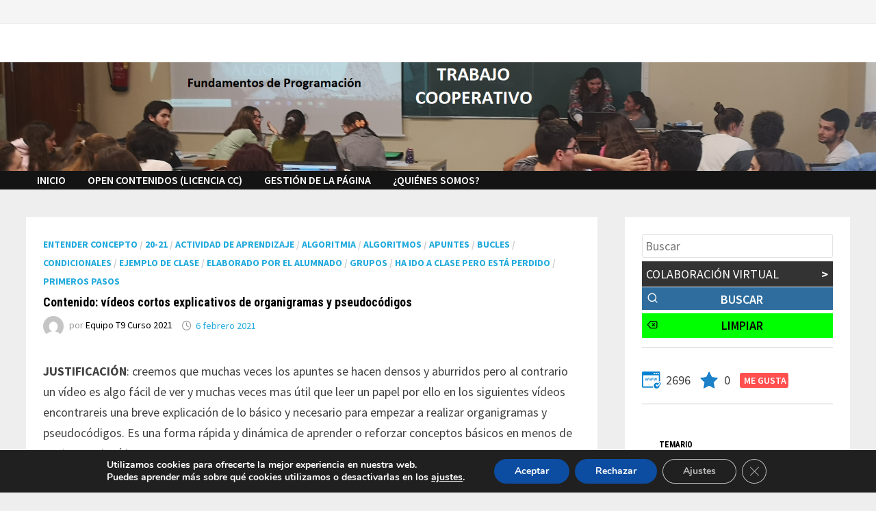

--- FILE ---
content_type: text/html; charset=UTF-8
request_url: https://cooperativo.liti.digym.upm.es//2021/02/06/videos-cortos-de-organigramas-y-pseudocodigos/
body_size: 138098
content:
<!doctype html>
<html lang="es" prefix="og: https://ogp.me/ns#">
<head>
	<meta charset="UTF-8">
	<meta name="viewport" content="width=device-width, initial-scale=1">
	<link rel="profile" href="https://gmpg.org/xfn/11">

	
<!-- Optimización para motores de búsqueda de Rank Math -  https://rankmath.com/ -->
<title>Contenido: vídeos cortos explicativos de organigramas y pseudocódigos - TRABAJO COOPERATIVO</title>
<meta name="description" content="JUSTIFICACIÓN: creemos que muchas veces los apuntes se hacen densos y aburridos pero al contrario un vídeo es algo fácil de ver y muchas veces mas útil que"/>
<meta name="robots" content="index, follow, max-snippet:-1, max-video-preview:-1, max-image-preview:large"/>
<link rel="canonical" href="https://cooperativo.liti.digym.upm.es/2021/02/06/videos-cortos-de-organigramas-y-pseudocodigos/" />
<meta property="og:locale" content="es_ES" />
<meta property="og:type" content="article" />
<meta property="og:title" content="Contenido: vídeos cortos explicativos de organigramas y pseudocódigos - TRABAJO COOPERATIVO" />
<meta property="og:description" content="JUSTIFICACIÓN: creemos que muchas veces los apuntes se hacen densos y aburridos pero al contrario un vídeo es algo fácil de ver y muchas veces mas útil que" />
<meta property="og:url" content="https://cooperativo.liti.digym.upm.es/2021/02/06/videos-cortos-de-organigramas-y-pseudocodigos/" />
<meta property="og:site_name" content="TRABAJO COOPERATIVO" />
<meta property="article:section" content="Entender concepto" />
<meta property="og:updated_time" content="2021-11-22T09:31:32+01:00" />
<meta property="article:published_time" content="2021-02-06T17:40:33+01:00" />
<meta property="article:modified_time" content="2021-11-22T09:31:32+01:00" />
<meta name="twitter:card" content="summary_large_image" />
<meta name="twitter:title" content="Contenido: vídeos cortos explicativos de organigramas y pseudocódigos - TRABAJO COOPERATIVO" />
<meta name="twitter:description" content="JUSTIFICACIÓN: creemos que muchas veces los apuntes se hacen densos y aburridos pero al contrario un vídeo es algo fácil de ver y muchas veces mas útil que" />
<meta name="twitter:label1" content="Escrito por" />
<meta name="twitter:data1" content="Equipo T9 Curso 2021" />
<meta name="twitter:label2" content="Tiempo de lectura" />
<meta name="twitter:data2" content="1 minuto" />
<script type="application/ld+json" class="rank-math-schema">{"@context":"https://schema.org","@graph":[{"@type":"Organization","@id":"https://cooperativo.liti.digym.upm.es/#organization","name":"TRABAJO COOPERATIVO","url":"https://cooperativo.liti.digym.upm.es"},{"@type":"WebSite","@id":"https://cooperativo.liti.digym.upm.es/#website","url":"https://cooperativo.liti.digym.upm.es","name":"TRABAJO COOPERATIVO","publisher":{"@id":"https://cooperativo.liti.digym.upm.es/#organization"},"inLanguage":"es"},{"@type":"WebPage","@id":"https://cooperativo.liti.digym.upm.es/2021/02/06/videos-cortos-de-organigramas-y-pseudocodigos/#webpage","url":"https://cooperativo.liti.digym.upm.es/2021/02/06/videos-cortos-de-organigramas-y-pseudocodigos/","name":"Contenido: v\u00eddeos cortos explicativos de organigramas y pseudoc\u00f3digos - TRABAJO COOPERATIVO","datePublished":"2021-02-06T17:40:33+01:00","dateModified":"2021-11-22T09:31:32+01:00","isPartOf":{"@id":"https://cooperativo.liti.digym.upm.es/#website"},"inLanguage":"es"},{"@type":"Person","@id":"https://cooperativo.liti.digym.upm.es/author/t9-2021/","name":"Equipo T9 Curso 2021","url":"https://cooperativo.liti.digym.upm.es/author/t9-2021/","image":{"@type":"ImageObject","@id":"https://secure.gravatar.com/avatar/0db1e1f0a72e365963fa8261dff999b23fefaaae7624ca87c3afc874b0eb4831?s=96&amp;d=mm&amp;r=g","url":"https://secure.gravatar.com/avatar/0db1e1f0a72e365963fa8261dff999b23fefaaae7624ca87c3afc874b0eb4831?s=96&amp;d=mm&amp;r=g","caption":"Equipo T9 Curso 2021","inLanguage":"es"},"worksFor":{"@id":"https://cooperativo.liti.digym.upm.es/#organization"}},{"@type":"BlogPosting","headline":"Contenido: v\u00eddeos cortos explicativos de organigramas y pseudoc\u00f3digos - TRABAJO COOPERATIVO","keywords":"v\u00eddeos cortos","datePublished":"2021-02-06T17:40:33+01:00","dateModified":"2021-11-22T09:31:32+01:00","articleSection":"20-21, Actividad de Aprendizaje, Algoritmia, Algoritmos, Apuntes, Bucles, Condicionales, Ejemplo de clase, Elaborado por el alumnado, Entender concepto, Grupos, Ha ido a clase pero est\u00e1 perdido, Primeros pasos","author":{"@id":"https://cooperativo.liti.digym.upm.es/author/t9-2021/","name":"Equipo T9 Curso 2021"},"publisher":{"@id":"https://cooperativo.liti.digym.upm.es/#organization"},"description":"JUSTIFICACI\u00d3N: creemos que muchas veces los apuntes se hacen densos y aburridos pero al contrario un v\u00eddeo es algo f\u00e1cil de ver y muchas veces mas \u00fatil que","name":"Contenido: v\u00eddeos cortos explicativos de organigramas y pseudoc\u00f3digos - TRABAJO COOPERATIVO","@id":"https://cooperativo.liti.digym.upm.es/2021/02/06/videos-cortos-de-organigramas-y-pseudocodigos/#richSnippet","isPartOf":{"@id":"https://cooperativo.liti.digym.upm.es/2021/02/06/videos-cortos-de-organigramas-y-pseudocodigos/#webpage"},"inLanguage":"es","mainEntityOfPage":{"@id":"https://cooperativo.liti.digym.upm.es/2021/02/06/videos-cortos-de-organigramas-y-pseudocodigos/#webpage"}}]}</script>
<!-- /Plugin Rank Math WordPress SEO -->

<link rel='dns-prefetch' href='//stats.wp.com' />
<link rel='dns-prefetch' href='//fonts.googleapis.com' />
<link rel="alternate" type="application/rss+xml" title="TRABAJO COOPERATIVO &raquo; Feed" href="https://cooperativo.liti.digym.upm.es/feed/" />
<link rel="alternate" type="application/rss+xml" title="TRABAJO COOPERATIVO &raquo; Feed de los comentarios" href="https://cooperativo.liti.digym.upm.es/comments/feed/" />
<link rel="alternate" type="application/rss+xml" title="TRABAJO COOPERATIVO &raquo; Comentario Contenido: vídeos cortos explicativos de organigramas y pseudocódigos del feed" href="https://cooperativo.liti.digym.upm.es/2021/02/06/videos-cortos-de-organigramas-y-pseudocodigos/feed/" />
<link rel="alternate" title="oEmbed (JSON)" type="application/json+oembed" href="https://cooperativo.liti.digym.upm.es/wp-json/oembed/1.0/embed?url=https%3A%2F%2Fcooperativo.liti.digym.upm.es%2F2021%2F02%2F06%2Fvideos-cortos-de-organigramas-y-pseudocodigos%2F" />
<link rel="alternate" title="oEmbed (XML)" type="text/xml+oembed" href="https://cooperativo.liti.digym.upm.es/wp-json/oembed/1.0/embed?url=https%3A%2F%2Fcooperativo.liti.digym.upm.es%2F2021%2F02%2F06%2Fvideos-cortos-de-organigramas-y-pseudocodigos%2F&#038;format=xml" />
<style id='wp-img-auto-sizes-contain-inline-css' type='text/css'>
img:is([sizes=auto i],[sizes^="auto," i]){contain-intrinsic-size:3000px 1500px}
/*# sourceURL=wp-img-auto-sizes-contain-inline-css */
</style>
<style id='wp-emoji-styles-inline-css' type='text/css'>

	img.wp-smiley, img.emoji {
		display: inline !important;
		border: none !important;
		box-shadow: none !important;
		height: 1em !important;
		width: 1em !important;
		margin: 0 0.07em !important;
		vertical-align: -0.1em !important;
		background: none !important;
		padding: 0 !important;
	}
/*# sourceURL=wp-emoji-styles-inline-css */
</style>
<style id='wp-block-library-inline-css' type='text/css'>
:root{--wp-block-synced-color:#7a00df;--wp-block-synced-color--rgb:122,0,223;--wp-bound-block-color:var(--wp-block-synced-color);--wp-editor-canvas-background:#ddd;--wp-admin-theme-color:#007cba;--wp-admin-theme-color--rgb:0,124,186;--wp-admin-theme-color-darker-10:#006ba1;--wp-admin-theme-color-darker-10--rgb:0,107,160.5;--wp-admin-theme-color-darker-20:#005a87;--wp-admin-theme-color-darker-20--rgb:0,90,135;--wp-admin-border-width-focus:2px}@media (min-resolution:192dpi){:root{--wp-admin-border-width-focus:1.5px}}.wp-element-button{cursor:pointer}:root .has-very-light-gray-background-color{background-color:#eee}:root .has-very-dark-gray-background-color{background-color:#313131}:root .has-very-light-gray-color{color:#eee}:root .has-very-dark-gray-color{color:#313131}:root .has-vivid-green-cyan-to-vivid-cyan-blue-gradient-background{background:linear-gradient(135deg,#00d084,#0693e3)}:root .has-purple-crush-gradient-background{background:linear-gradient(135deg,#34e2e4,#4721fb 50%,#ab1dfe)}:root .has-hazy-dawn-gradient-background{background:linear-gradient(135deg,#faaca8,#dad0ec)}:root .has-subdued-olive-gradient-background{background:linear-gradient(135deg,#fafae1,#67a671)}:root .has-atomic-cream-gradient-background{background:linear-gradient(135deg,#fdd79a,#004a59)}:root .has-nightshade-gradient-background{background:linear-gradient(135deg,#330968,#31cdcf)}:root .has-midnight-gradient-background{background:linear-gradient(135deg,#020381,#2874fc)}:root{--wp--preset--font-size--normal:16px;--wp--preset--font-size--huge:42px}.has-regular-font-size{font-size:1em}.has-larger-font-size{font-size:2.625em}.has-normal-font-size{font-size:var(--wp--preset--font-size--normal)}.has-huge-font-size{font-size:var(--wp--preset--font-size--huge)}.has-text-align-center{text-align:center}.has-text-align-left{text-align:left}.has-text-align-right{text-align:right}.has-fit-text{white-space:nowrap!important}#end-resizable-editor-section{display:none}.aligncenter{clear:both}.items-justified-left{justify-content:flex-start}.items-justified-center{justify-content:center}.items-justified-right{justify-content:flex-end}.items-justified-space-between{justify-content:space-between}.screen-reader-text{border:0;clip-path:inset(50%);height:1px;margin:-1px;overflow:hidden;padding:0;position:absolute;width:1px;word-wrap:normal!important}.screen-reader-text:focus{background-color:#ddd;clip-path:none;color:#444;display:block;font-size:1em;height:auto;left:5px;line-height:normal;padding:15px 23px 14px;text-decoration:none;top:5px;width:auto;z-index:100000}html :where(.has-border-color){border-style:solid}html :where([style*=border-top-color]){border-top-style:solid}html :where([style*=border-right-color]){border-right-style:solid}html :where([style*=border-bottom-color]){border-bottom-style:solid}html :where([style*=border-left-color]){border-left-style:solid}html :where([style*=border-width]){border-style:solid}html :where([style*=border-top-width]){border-top-style:solid}html :where([style*=border-right-width]){border-right-style:solid}html :where([style*=border-bottom-width]){border-bottom-style:solid}html :where([style*=border-left-width]){border-left-style:solid}html :where(img[class*=wp-image-]){height:auto;max-width:100%}:where(figure){margin:0 0 1em}html :where(.is-position-sticky){--wp-admin--admin-bar--position-offset:var(--wp-admin--admin-bar--height,0px)}@media screen and (max-width:600px){html :where(.is-position-sticky){--wp-admin--admin-bar--position-offset:0px}}

/*# sourceURL=wp-block-library-inline-css */
</style><style id='global-styles-inline-css' type='text/css'>
:root{--wp--preset--aspect-ratio--square: 1;--wp--preset--aspect-ratio--4-3: 4/3;--wp--preset--aspect-ratio--3-4: 3/4;--wp--preset--aspect-ratio--3-2: 3/2;--wp--preset--aspect-ratio--2-3: 2/3;--wp--preset--aspect-ratio--16-9: 16/9;--wp--preset--aspect-ratio--9-16: 9/16;--wp--preset--color--black: #000000;--wp--preset--color--cyan-bluish-gray: #abb8c3;--wp--preset--color--white: #ffffff;--wp--preset--color--pale-pink: #f78da7;--wp--preset--color--vivid-red: #cf2e2e;--wp--preset--color--luminous-vivid-orange: #ff6900;--wp--preset--color--luminous-vivid-amber: #fcb900;--wp--preset--color--light-green-cyan: #7bdcb5;--wp--preset--color--vivid-green-cyan: #00d084;--wp--preset--color--pale-cyan-blue: #8ed1fc;--wp--preset--color--vivid-cyan-blue: #0693e3;--wp--preset--color--vivid-purple: #9b51e0;--wp--preset--gradient--vivid-cyan-blue-to-vivid-purple: linear-gradient(135deg,rgb(6,147,227) 0%,rgb(155,81,224) 100%);--wp--preset--gradient--light-green-cyan-to-vivid-green-cyan: linear-gradient(135deg,rgb(122,220,180) 0%,rgb(0,208,130) 100%);--wp--preset--gradient--luminous-vivid-amber-to-luminous-vivid-orange: linear-gradient(135deg,rgb(252,185,0) 0%,rgb(255,105,0) 100%);--wp--preset--gradient--luminous-vivid-orange-to-vivid-red: linear-gradient(135deg,rgb(255,105,0) 0%,rgb(207,46,46) 100%);--wp--preset--gradient--very-light-gray-to-cyan-bluish-gray: linear-gradient(135deg,rgb(238,238,238) 0%,rgb(169,184,195) 100%);--wp--preset--gradient--cool-to-warm-spectrum: linear-gradient(135deg,rgb(74,234,220) 0%,rgb(151,120,209) 20%,rgb(207,42,186) 40%,rgb(238,44,130) 60%,rgb(251,105,98) 80%,rgb(254,248,76) 100%);--wp--preset--gradient--blush-light-purple: linear-gradient(135deg,rgb(255,206,236) 0%,rgb(152,150,240) 100%);--wp--preset--gradient--blush-bordeaux: linear-gradient(135deg,rgb(254,205,165) 0%,rgb(254,45,45) 50%,rgb(107,0,62) 100%);--wp--preset--gradient--luminous-dusk: linear-gradient(135deg,rgb(255,203,112) 0%,rgb(199,81,192) 50%,rgb(65,88,208) 100%);--wp--preset--gradient--pale-ocean: linear-gradient(135deg,rgb(255,245,203) 0%,rgb(182,227,212) 50%,rgb(51,167,181) 100%);--wp--preset--gradient--electric-grass: linear-gradient(135deg,rgb(202,248,128) 0%,rgb(113,206,126) 100%);--wp--preset--gradient--midnight: linear-gradient(135deg,rgb(2,3,129) 0%,rgb(40,116,252) 100%);--wp--preset--font-size--small: 13px;--wp--preset--font-size--medium: 20px;--wp--preset--font-size--large: 36px;--wp--preset--font-size--x-large: 42px;--wp--preset--spacing--20: 0.44rem;--wp--preset--spacing--30: 0.67rem;--wp--preset--spacing--40: 1rem;--wp--preset--spacing--50: 1.5rem;--wp--preset--spacing--60: 2.25rem;--wp--preset--spacing--70: 3.38rem;--wp--preset--spacing--80: 5.06rem;--wp--preset--shadow--natural: 6px 6px 9px rgba(0, 0, 0, 0.2);--wp--preset--shadow--deep: 12px 12px 50px rgba(0, 0, 0, 0.4);--wp--preset--shadow--sharp: 6px 6px 0px rgba(0, 0, 0, 0.2);--wp--preset--shadow--outlined: 6px 6px 0px -3px rgb(255, 255, 255), 6px 6px rgb(0, 0, 0);--wp--preset--shadow--crisp: 6px 6px 0px rgb(0, 0, 0);}:where(.is-layout-flex){gap: 0.5em;}:where(.is-layout-grid){gap: 0.5em;}body .is-layout-flex{display: flex;}.is-layout-flex{flex-wrap: wrap;align-items: center;}.is-layout-flex > :is(*, div){margin: 0;}body .is-layout-grid{display: grid;}.is-layout-grid > :is(*, div){margin: 0;}:where(.wp-block-columns.is-layout-flex){gap: 2em;}:where(.wp-block-columns.is-layout-grid){gap: 2em;}:where(.wp-block-post-template.is-layout-flex){gap: 1.25em;}:where(.wp-block-post-template.is-layout-grid){gap: 1.25em;}.has-black-color{color: var(--wp--preset--color--black) !important;}.has-cyan-bluish-gray-color{color: var(--wp--preset--color--cyan-bluish-gray) !important;}.has-white-color{color: var(--wp--preset--color--white) !important;}.has-pale-pink-color{color: var(--wp--preset--color--pale-pink) !important;}.has-vivid-red-color{color: var(--wp--preset--color--vivid-red) !important;}.has-luminous-vivid-orange-color{color: var(--wp--preset--color--luminous-vivid-orange) !important;}.has-luminous-vivid-amber-color{color: var(--wp--preset--color--luminous-vivid-amber) !important;}.has-light-green-cyan-color{color: var(--wp--preset--color--light-green-cyan) !important;}.has-vivid-green-cyan-color{color: var(--wp--preset--color--vivid-green-cyan) !important;}.has-pale-cyan-blue-color{color: var(--wp--preset--color--pale-cyan-blue) !important;}.has-vivid-cyan-blue-color{color: var(--wp--preset--color--vivid-cyan-blue) !important;}.has-vivid-purple-color{color: var(--wp--preset--color--vivid-purple) !important;}.has-black-background-color{background-color: var(--wp--preset--color--black) !important;}.has-cyan-bluish-gray-background-color{background-color: var(--wp--preset--color--cyan-bluish-gray) !important;}.has-white-background-color{background-color: var(--wp--preset--color--white) !important;}.has-pale-pink-background-color{background-color: var(--wp--preset--color--pale-pink) !important;}.has-vivid-red-background-color{background-color: var(--wp--preset--color--vivid-red) !important;}.has-luminous-vivid-orange-background-color{background-color: var(--wp--preset--color--luminous-vivid-orange) !important;}.has-luminous-vivid-amber-background-color{background-color: var(--wp--preset--color--luminous-vivid-amber) !important;}.has-light-green-cyan-background-color{background-color: var(--wp--preset--color--light-green-cyan) !important;}.has-vivid-green-cyan-background-color{background-color: var(--wp--preset--color--vivid-green-cyan) !important;}.has-pale-cyan-blue-background-color{background-color: var(--wp--preset--color--pale-cyan-blue) !important;}.has-vivid-cyan-blue-background-color{background-color: var(--wp--preset--color--vivid-cyan-blue) !important;}.has-vivid-purple-background-color{background-color: var(--wp--preset--color--vivid-purple) !important;}.has-black-border-color{border-color: var(--wp--preset--color--black) !important;}.has-cyan-bluish-gray-border-color{border-color: var(--wp--preset--color--cyan-bluish-gray) !important;}.has-white-border-color{border-color: var(--wp--preset--color--white) !important;}.has-pale-pink-border-color{border-color: var(--wp--preset--color--pale-pink) !important;}.has-vivid-red-border-color{border-color: var(--wp--preset--color--vivid-red) !important;}.has-luminous-vivid-orange-border-color{border-color: var(--wp--preset--color--luminous-vivid-orange) !important;}.has-luminous-vivid-amber-border-color{border-color: var(--wp--preset--color--luminous-vivid-amber) !important;}.has-light-green-cyan-border-color{border-color: var(--wp--preset--color--light-green-cyan) !important;}.has-vivid-green-cyan-border-color{border-color: var(--wp--preset--color--vivid-green-cyan) !important;}.has-pale-cyan-blue-border-color{border-color: var(--wp--preset--color--pale-cyan-blue) !important;}.has-vivid-cyan-blue-border-color{border-color: var(--wp--preset--color--vivid-cyan-blue) !important;}.has-vivid-purple-border-color{border-color: var(--wp--preset--color--vivid-purple) !important;}.has-vivid-cyan-blue-to-vivid-purple-gradient-background{background: var(--wp--preset--gradient--vivid-cyan-blue-to-vivid-purple) !important;}.has-light-green-cyan-to-vivid-green-cyan-gradient-background{background: var(--wp--preset--gradient--light-green-cyan-to-vivid-green-cyan) !important;}.has-luminous-vivid-amber-to-luminous-vivid-orange-gradient-background{background: var(--wp--preset--gradient--luminous-vivid-amber-to-luminous-vivid-orange) !important;}.has-luminous-vivid-orange-to-vivid-red-gradient-background{background: var(--wp--preset--gradient--luminous-vivid-orange-to-vivid-red) !important;}.has-very-light-gray-to-cyan-bluish-gray-gradient-background{background: var(--wp--preset--gradient--very-light-gray-to-cyan-bluish-gray) !important;}.has-cool-to-warm-spectrum-gradient-background{background: var(--wp--preset--gradient--cool-to-warm-spectrum) !important;}.has-blush-light-purple-gradient-background{background: var(--wp--preset--gradient--blush-light-purple) !important;}.has-blush-bordeaux-gradient-background{background: var(--wp--preset--gradient--blush-bordeaux) !important;}.has-luminous-dusk-gradient-background{background: var(--wp--preset--gradient--luminous-dusk) !important;}.has-pale-ocean-gradient-background{background: var(--wp--preset--gradient--pale-ocean) !important;}.has-electric-grass-gradient-background{background: var(--wp--preset--gradient--electric-grass) !important;}.has-midnight-gradient-background{background: var(--wp--preset--gradient--midnight) !important;}.has-small-font-size{font-size: var(--wp--preset--font-size--small) !important;}.has-medium-font-size{font-size: var(--wp--preset--font-size--medium) !important;}.has-large-font-size{font-size: var(--wp--preset--font-size--large) !important;}.has-x-large-font-size{font-size: var(--wp--preset--font-size--x-large) !important;}
/*# sourceURL=global-styles-inline-css */
</style>

<style id='classic-theme-styles-inline-css' type='text/css'>
/*! This file is auto-generated */
.wp-block-button__link{color:#fff;background-color:#32373c;border-radius:9999px;box-shadow:none;text-decoration:none;padding:calc(.667em + 2px) calc(1.333em + 2px);font-size:1.125em}.wp-block-file__button{background:#32373c;color:#fff;text-decoration:none}
/*# sourceURL=/wp-includes/css/classic-themes.min.css */
</style>
<link rel='stylesheet' id='font-awesome-css' href='https://cooperativo.liti.digym.upm.es/wp-content/themes/bam/assets/fonts/css/all.min.css?ver=6.7.2' type='text/css' media='all' />
<link rel='stylesheet' id='bam-style-css' href='https://cooperativo.liti.digym.upm.es/wp-content/themes/bam/style.css?ver=1.3.5' type='text/css' media='all' />
<link rel='stylesheet' id='bam-google-fonts-css' href='https://fonts.googleapis.com/css?family=Source+Sans+Pro%3A100%2C200%2C300%2C400%2C500%2C600%2C700%2C800%2C900%2C100i%2C200i%2C300i%2C400i%2C500i%2C600i%2C700i%2C800i%2C900i|Roboto+Condensed%3A100%2C200%2C300%2C400%2C500%2C600%2C700%2C800%2C900%2C100i%2C200i%2C300i%2C400i%2C500i%2C600i%2C700i%2C800i%2C900i%26subset%3Dlatin' type='text/css' media='all' />
<link rel='stylesheet' id='moove_gdpr_frontend-css' href='https://cooperativo.liti.digym.upm.es/wp-content/plugins/gdpr-cookie-compliance/dist/styles/gdpr-main.css?ver=5.0.9' type='text/css' media='all' />
<style id='moove_gdpr_frontend-inline-css' type='text/css'>
#moove_gdpr_cookie_modal,#moove_gdpr_cookie_info_bar,.gdpr_cookie_settings_shortcode_content{font-family:&#039;Nunito&#039;,sans-serif}#moove_gdpr_save_popup_settings_button{background-color:#373737;color:#fff}#moove_gdpr_save_popup_settings_button:hover{background-color:#000}#moove_gdpr_cookie_info_bar .moove-gdpr-info-bar-container .moove-gdpr-info-bar-content a.mgbutton,#moove_gdpr_cookie_info_bar .moove-gdpr-info-bar-container .moove-gdpr-info-bar-content button.mgbutton{background-color:#0c4da2}#moove_gdpr_cookie_modal .moove-gdpr-modal-content .moove-gdpr-modal-footer-content .moove-gdpr-button-holder a.mgbutton,#moove_gdpr_cookie_modal .moove-gdpr-modal-content .moove-gdpr-modal-footer-content .moove-gdpr-button-holder button.mgbutton,.gdpr_cookie_settings_shortcode_content .gdpr-shr-button.button-green{background-color:#0c4da2;border-color:#0c4da2}#moove_gdpr_cookie_modal .moove-gdpr-modal-content .moove-gdpr-modal-footer-content .moove-gdpr-button-holder a.mgbutton:hover,#moove_gdpr_cookie_modal .moove-gdpr-modal-content .moove-gdpr-modal-footer-content .moove-gdpr-button-holder button.mgbutton:hover,.gdpr_cookie_settings_shortcode_content .gdpr-shr-button.button-green:hover{background-color:#fff;color:#0c4da2}#moove_gdpr_cookie_modal .moove-gdpr-modal-content .moove-gdpr-modal-close i,#moove_gdpr_cookie_modal .moove-gdpr-modal-content .moove-gdpr-modal-close span.gdpr-icon{background-color:#0c4da2;border:1px solid #0c4da2}#moove_gdpr_cookie_info_bar span.moove-gdpr-infobar-allow-all.focus-g,#moove_gdpr_cookie_info_bar span.moove-gdpr-infobar-allow-all:focus,#moove_gdpr_cookie_info_bar button.moove-gdpr-infobar-allow-all.focus-g,#moove_gdpr_cookie_info_bar button.moove-gdpr-infobar-allow-all:focus,#moove_gdpr_cookie_info_bar span.moove-gdpr-infobar-reject-btn.focus-g,#moove_gdpr_cookie_info_bar span.moove-gdpr-infobar-reject-btn:focus,#moove_gdpr_cookie_info_bar button.moove-gdpr-infobar-reject-btn.focus-g,#moove_gdpr_cookie_info_bar button.moove-gdpr-infobar-reject-btn:focus,#moove_gdpr_cookie_info_bar span.change-settings-button.focus-g,#moove_gdpr_cookie_info_bar span.change-settings-button:focus,#moove_gdpr_cookie_info_bar button.change-settings-button.focus-g,#moove_gdpr_cookie_info_bar button.change-settings-button:focus{-webkit-box-shadow:0 0 1px 3px #0c4da2;-moz-box-shadow:0 0 1px 3px #0c4da2;box-shadow:0 0 1px 3px #0c4da2}#moove_gdpr_cookie_modal .moove-gdpr-modal-content .moove-gdpr-modal-close i:hover,#moove_gdpr_cookie_modal .moove-gdpr-modal-content .moove-gdpr-modal-close span.gdpr-icon:hover,#moove_gdpr_cookie_info_bar span[data-href]>u.change-settings-button{color:#0c4da2}#moove_gdpr_cookie_modal .moove-gdpr-modal-content .moove-gdpr-modal-left-content #moove-gdpr-menu li.menu-item-selected a span.gdpr-icon,#moove_gdpr_cookie_modal .moove-gdpr-modal-content .moove-gdpr-modal-left-content #moove-gdpr-menu li.menu-item-selected button span.gdpr-icon{color:inherit}#moove_gdpr_cookie_modal .moove-gdpr-modal-content .moove-gdpr-modal-left-content #moove-gdpr-menu li a span.gdpr-icon,#moove_gdpr_cookie_modal .moove-gdpr-modal-content .moove-gdpr-modal-left-content #moove-gdpr-menu li button span.gdpr-icon{color:inherit}#moove_gdpr_cookie_modal .gdpr-acc-link{line-height:0;font-size:0;color:transparent;position:absolute}#moove_gdpr_cookie_modal .moove-gdpr-modal-content .moove-gdpr-modal-close:hover i,#moove_gdpr_cookie_modal .moove-gdpr-modal-content .moove-gdpr-modal-left-content #moove-gdpr-menu li a,#moove_gdpr_cookie_modal .moove-gdpr-modal-content .moove-gdpr-modal-left-content #moove-gdpr-menu li button,#moove_gdpr_cookie_modal .moove-gdpr-modal-content .moove-gdpr-modal-left-content #moove-gdpr-menu li button i,#moove_gdpr_cookie_modal .moove-gdpr-modal-content .moove-gdpr-modal-left-content #moove-gdpr-menu li a i,#moove_gdpr_cookie_modal .moove-gdpr-modal-content .moove-gdpr-tab-main .moove-gdpr-tab-main-content a:hover,#moove_gdpr_cookie_info_bar.moove-gdpr-dark-scheme .moove-gdpr-info-bar-container .moove-gdpr-info-bar-content a.mgbutton:hover,#moove_gdpr_cookie_info_bar.moove-gdpr-dark-scheme .moove-gdpr-info-bar-container .moove-gdpr-info-bar-content button.mgbutton:hover,#moove_gdpr_cookie_info_bar.moove-gdpr-dark-scheme .moove-gdpr-info-bar-container .moove-gdpr-info-bar-content a:hover,#moove_gdpr_cookie_info_bar.moove-gdpr-dark-scheme .moove-gdpr-info-bar-container .moove-gdpr-info-bar-content button:hover,#moove_gdpr_cookie_info_bar.moove-gdpr-dark-scheme .moove-gdpr-info-bar-container .moove-gdpr-info-bar-content span.change-settings-button:hover,#moove_gdpr_cookie_info_bar.moove-gdpr-dark-scheme .moove-gdpr-info-bar-container .moove-gdpr-info-bar-content button.change-settings-button:hover,#moove_gdpr_cookie_info_bar.moove-gdpr-dark-scheme .moove-gdpr-info-bar-container .moove-gdpr-info-bar-content u.change-settings-button:hover,#moove_gdpr_cookie_info_bar span[data-href]>u.change-settings-button,#moove_gdpr_cookie_info_bar.moove-gdpr-dark-scheme .moove-gdpr-info-bar-container .moove-gdpr-info-bar-content a.mgbutton.focus-g,#moove_gdpr_cookie_info_bar.moove-gdpr-dark-scheme .moove-gdpr-info-bar-container .moove-gdpr-info-bar-content button.mgbutton.focus-g,#moove_gdpr_cookie_info_bar.moove-gdpr-dark-scheme .moove-gdpr-info-bar-container .moove-gdpr-info-bar-content a.focus-g,#moove_gdpr_cookie_info_bar.moove-gdpr-dark-scheme .moove-gdpr-info-bar-container .moove-gdpr-info-bar-content button.focus-g,#moove_gdpr_cookie_info_bar.moove-gdpr-dark-scheme .moove-gdpr-info-bar-container .moove-gdpr-info-bar-content a.mgbutton:focus,#moove_gdpr_cookie_info_bar.moove-gdpr-dark-scheme .moove-gdpr-info-bar-container .moove-gdpr-info-bar-content button.mgbutton:focus,#moove_gdpr_cookie_info_bar.moove-gdpr-dark-scheme .moove-gdpr-info-bar-container .moove-gdpr-info-bar-content a:focus,#moove_gdpr_cookie_info_bar.moove-gdpr-dark-scheme .moove-gdpr-info-bar-container .moove-gdpr-info-bar-content button:focus,#moove_gdpr_cookie_info_bar.moove-gdpr-dark-scheme .moove-gdpr-info-bar-container .moove-gdpr-info-bar-content span.change-settings-button.focus-g,span.change-settings-button:focus,button.change-settings-button.focus-g,button.change-settings-button:focus,#moove_gdpr_cookie_info_bar.moove-gdpr-dark-scheme .moove-gdpr-info-bar-container .moove-gdpr-info-bar-content u.change-settings-button.focus-g,#moove_gdpr_cookie_info_bar.moove-gdpr-dark-scheme .moove-gdpr-info-bar-container .moove-gdpr-info-bar-content u.change-settings-button:focus{color:#0c4da2}#moove_gdpr_cookie_modal .moove-gdpr-branding.focus-g span,#moove_gdpr_cookie_modal .moove-gdpr-modal-content .moove-gdpr-tab-main a.focus-g,#moove_gdpr_cookie_modal .moove-gdpr-modal-content .moove-gdpr-tab-main .gdpr-cd-details-toggle.focus-g{color:#0c4da2}#moove_gdpr_cookie_modal.gdpr_lightbox-hide{display:none}
/*# sourceURL=moove_gdpr_frontend-inline-css */
</style>
<script type="text/javascript" src="https://cooperativo.liti.digym.upm.es/wp-includes/js/jquery/jquery.min.js?ver=3.7.1" id="jquery-core-js"></script>
<script type="text/javascript" src="https://cooperativo.liti.digym.upm.es/wp-includes/js/jquery/jquery-migrate.min.js?ver=3.4.1" id="jquery-migrate-js"></script>
<link rel="https://api.w.org/" href="https://cooperativo.liti.digym.upm.es/wp-json/" /><link rel="alternate" title="JSON" type="application/json" href="https://cooperativo.liti.digym.upm.es/wp-json/wp/v2/posts/4398" /><link rel="EditURI" type="application/rsd+xml" title="RSD" href="https://cooperativo.liti.digym.upm.es/xmlrpc.php?rsd" />
<meta name="generator" content="WordPress 6.9" />
<link rel='shortlink' href='https://cooperativo.liti.digym.upm.es/?p=4398' />
	<style>img#wpstats{display:none}</style>
		<link rel="pingback" href="https://cooperativo.liti.digym.upm.es/xmlrpc.php">		<style type="text/css">
					.site-title,
			.site-description {
				position: absolute;
				clip: rect(1px, 1px, 1px, 1px);
				display: none;
			}
				</style>
		
		<style type="text/css" id="theme-custom-css">
			/* Header CSS */
                    @media ( min-width: 768px ) {
                        #primary {
                            width: 71%;
                        }
                    }
                
                    @media ( min-width: 768px ) {
                        #secondary {
                            width: 29%;
                        }
                    }
                /* Color CSS */
                    .page-content a:hover,
                    .entry-content a:hover {
                        color: #00aeef;
                    }
                
                    body.boxed-layout.custom-background,
                    body.boxed-layout {
                        background-color: #dddddd;
                    }
                
                    body.boxed-layout.custom-background.separate-containers,
                    body.boxed-layout.separate-containers {
                        background-color: #dddddd;
                    }
                
                    body.wide-layout.custom-background.separate-containers,
                    body.wide-layout.separate-containers {
                        background-color: #eeeeee;
                    }
                /* Header CSS */
                        .site-header.default-style .main-navigation ul li a, .site-header.default-style .bam-search-button-icon, .site-header.default-style .menu-toggle { line-height: 27px; }
                        .site-header.default-style .main-navigation ul ul li a { line-height: 1.3; }
                        .site-header.default-style .bam-search-box-container { top: 27px }		</style>

	</head>

<body class="wp-singular post-template-default single single-post postid-4398 single-format-standard wp-embed-responsive wp-theme-bam wide-layout right-sidebar separate-containers">



<div id="page" class="site">
	<a class="skip-link screen-reader-text" href="#content">Saltar al contenido</a>

	
<div id="topbar" class="bam-topbar clearfix">

    <div class="container">

        
        
        
    </div>

</div>
	


<header id="masthead" class="site-header default-style">

    
    

<div id="site-header-inner" class="clearfix container left-logo">

    <div class="site-branding">
    <div class="site-branding-inner">

        
        <div class="site-branding-text">
                            <p class="site-title"><a href="https://cooperativo.liti.digym.upm.es/" rel="home">TRABAJO COOPERATIVO</a></p>
                                <p class="site-description">Fundamentos de Programación 19-20</p>
                    </div><!-- .site-branding-text -->

    </div><!-- .site-branding-inner -->
</div><!-- .site-branding -->
        
</div><!-- #site-header-inner -->

<div class="th-header-image clearfix"><img src="https://cooperativo.liti.digym.upm.es/wp-content/uploads/2019/12/cropped-cabe3.png" height="228" width="1833" alt="" /></div>

<nav id="site-navigation" class="main-navigation">

    <div id="site-navigation-inner" class="container align-left">
        
        <div class="menu-inicio-container"><ul id="primary-menu" class="menu"><li id="menu-item-180" class="menu-item menu-item-type-custom menu-item-object-custom menu-item-home menu-item-180"><a href="https://cooperativo.liti.digym.upm.es/">INICIO</a></li>
<li id="menu-item-178" class="menu-item menu-item-type-post_type menu-item-object-page menu-item-178"><a href="https://cooperativo.liti.digym.upm.es/multimediaenabierto/">Open Contenidos (licencia cc)</a></li>
<li id="menu-item-206" class="menu-item menu-item-type-post_type menu-item-object-page menu-item-206"><a href="https://cooperativo.liti.digym.upm.es/gestion-de-la-pagina/">GESTIÓN DE LA PÁGINA</a></li>
<li id="menu-item-1182" class="menu-item menu-item-type-post_type menu-item-object-page menu-item-1182"><a href="https://cooperativo.liti.digym.upm.es/quienes-somos/">¿Quiénes Somos?</a></li>
</ul></div>
        <button class="menu-toggle" aria-controls="primary-menu" aria-expanded="false" data-toggle-target=".mobile-navigation"><i class="fas fa-bars"></i>Menú</button>
        
    </div><!-- .container -->
    
</nav><!-- #site-navigation -->
<div class="mobile-dropdown">
    <nav class="mobile-navigation">
        <div class="menu-inicio-container"><ul id="primary-menu-mobile" class="menu"><li class="menu-item menu-item-type-custom menu-item-object-custom menu-item-home menu-item-180"><a href="https://cooperativo.liti.digym.upm.es/">INICIO</a></li>
<li class="menu-item menu-item-type-post_type menu-item-object-page menu-item-178"><a href="https://cooperativo.liti.digym.upm.es/multimediaenabierto/">Open Contenidos (licencia cc)</a></li>
<li class="menu-item menu-item-type-post_type menu-item-object-page menu-item-206"><a href="https://cooperativo.liti.digym.upm.es/gestion-de-la-pagina/">GESTIÓN DE LA PÁGINA</a></li>
<li class="menu-item menu-item-type-post_type menu-item-object-page menu-item-1182"><a href="https://cooperativo.liti.digym.upm.es/quienes-somos/">¿Quiénes Somos?</a></li>
</ul></div>    </nav>
</div>

    
    			<div class="bam-header-bg"></div>
         
</header><!-- #masthead -->


	
	<div id="content" class="site-content">
		<div class="container">

	
	<div id="primary" class="content-area">

		
		<main id="main" class="site-main">

			
			
<article id="post-4398" class="bam-single-post post-4398 post type-post status-publish format-standard hentry category-entender-concepto category-2020-21 category-actividad-de-aprendizaje category-algoritmia category-algoritmos category-apuntes category-bucles category-condicionales category-ejemplo-de-clase category-elaborado-por-el-alumnado category-grupos category-basicamente-es-que-no-a-pesar-de-estar-atento-no-ha-entendido-un-concepto-concreto category-primeros-pasos">

	
	<div class="category-list">
		<span class="cat-links"><a href="https://cooperativo.liti.digym.upm.es/category/actividad-de-aprendizaje/entender-concepto/" rel="category tag">Entender concepto</a> / <a href="https://cooperativo.liti.digym.upm.es/category/curso/2020-21/" rel="category tag">20-21</a> / <a href="https://cooperativo.liti.digym.upm.es/category/actividad-de-aprendizaje/" rel="category tag">Actividad de Aprendizaje</a> / <a href="https://cooperativo.liti.digym.upm.es/category/tema/algoritmia/" rel="category tag">Algoritmia</a> / <a href="https://cooperativo.liti.digym.upm.es/category/tema/algoritmia/algoritmos/" rel="category tag">Algoritmos</a> / <a href="https://cooperativo.liti.digym.upm.es/category/tipo-de-recursos/apuntes/" rel="category tag">Apuntes</a> / <a href="https://cooperativo.liti.digym.upm.es/category/bloques/bucles/" rel="category tag">Bucles</a> / <a href="https://cooperativo.liti.digym.upm.es/category/bloques/condicionales/" rel="category tag">Condicionales</a> / <a href="https://cooperativo.liti.digym.upm.es/category/tipo-de-recursos/ejemplo/ejemplo-de-clase/" rel="category tag">Ejemplo de clase</a> / <a href="https://cooperativo.liti.digym.upm.es/category/tipo-de-recursos/ejemplo/elaborado-por-el-alumnado/" rel="category tag">Elaborado por el alumnado</a> / <a href="https://cooperativo.liti.digym.upm.es/category/subido-por/grupos/" rel="category tag">Grupos</a> / <a href="https://cooperativo.liti.digym.upm.es/category/tipo-alumnado/basicamente-es-que-no-a-pesar-de-estar-atento-no-ha-entendido-un-concepto-concreto/" rel="category tag">Ha ido a clase pero está perdido</a> / <a href="https://cooperativo.liti.digym.upm.es/category/bloques/primeros-pasos/" rel="category tag">Primeros pasos</a></span>	</div><!-- .category-list -->

	<header class="entry-header">
		<h1 class="entry-title">Contenido: vídeos cortos explicativos de organigramas y pseudocódigos</h1>			<div class="entry-meta">
				<span class="byline"> <img class="author-photo" alt="Equipo T9 Curso 2021" src="https://secure.gravatar.com/avatar/0db1e1f0a72e365963fa8261dff999b23fefaaae7624ca87c3afc874b0eb4831?s=96&#038;d=mm&#038;r=g" />por <span class="author vcard"><a class="url fn n" href="https://cooperativo.liti.digym.upm.es/author/t9-2021/">Equipo T9 Curso 2021</a></span></span><span class="posted-on"><i class="far fa-clock"></i><a href="https://cooperativo.liti.digym.upm.es/2021/02/06/videos-cortos-de-organigramas-y-pseudocodigos/" rel="bookmark"><time class="entry-date published sm-hu" datetime="2021-02-06T17:40:33+01:00">6 febrero 2021</time><time class="updated" datetime="2021-11-22T09:31:32+01:00">22 noviembre 2021</time></a></span>			</div><!-- .entry-meta -->
			</header><!-- .entry-header -->

	
	
	
	<div class="entry-content">
		<p><strong>JUSTIFICACIÓN</strong>: creemos que muchas veces los apuntes se hacen densos y aburridos pero al contrario un vídeo es algo fácil de ver y muchas veces mas útil que leer un papel por ello en los siguientes vídeos encontrareis una breve explicación de lo básico y necesario para empezar a realizar organigramas y pseudocódigos. Es una forma rápida y dinámica de aprender o reforzar conceptos básicos en menos de 5 minutos de vídeo.</p>
<p><strong>DESCRPCIÓN: </strong>seis vídeos con los que aprender y entender cada tipo de bucles, a pasar de organigramas a pseudocódigos y cómo funcionan los sumatorios y productorios.</p>
<p><strong>CONTROL DE CALIDAD: </strong>este contenido ha sido revisado por dos miembros del equipo y un miembro de otro equipo.</p>
<p><strong>BUCLES</strong>: en primer lugar, tres vídeos sobre distintos tipos de bucles que se usan en la algoritmia de fundamentos de programación, estos os ayudaran a entender cómo funcionan y en qué casos se usan estos procesos.</p>
<p><a href="https://youtu.be/GeYnDzQMgDw" target="_blank" rel="noopener"><span style="font-weight: 400;">Bucles secuenciales en 5 min</span></a></p>
<p><a href="https://youtu.be/_Vl8fx2S46c" target="_blank" rel="noopener"><span style="font-weight: 400;">Bucles condicionales en 5 min</span></a></p>
<p><a href="https://youtu.be/Qi3mfeYx5xQ" target="_blank" rel="noopener"><span style="font-weight: 400;">Bucles anidados en 5 min</span></a></p>
<p><strong>ORGANIGRAMA-PSEUDOCÓDIGO</strong>: por otro lado, un vídeo sobre cómo pasar un sencillo organigrama a pseudocódigo.</p>
<p><a href="https://youtu.be/xc0ztatscS0" target="_blank" rel="noopener"><span style="font-weight: 400;">Pseudocódigo en 5 min</span></a></p>
<p><strong>SUMATORIO Y PRODUCTOS</strong>: aquí encontraréis dos vídeos sobre cómo funcionan y para qué sirven los sumatorios y productos, herramientas muy útiles a la hora de realizar organigramas y en general para aplicarse en la algoritmia.</p>
<p><a href="https://youtu.be/ncKHxl_byF8" target="_blank" rel="noopener"><span style="font-weight: 400;">Sumatorios en 5 min</span></a></p>
<p><a href="https://youtu.be/okqmjmqI4fk" target="_blank" rel="noopener"><span style="font-weight: 400;">Productorios en 5 min</span></a></p>
	</div><!-- .entry-content -->

	
	<footer class="entry-footer">
			</footer><!-- .entry-footer -->

	
</article><!-- #post-4398 -->
	<nav class="navigation post-navigation" aria-label="Entradas">
		<h2 class="screen-reader-text">Navegación de entradas</h2>
		<div class="nav-links"><div class="nav-previous"><a href="https://cooperativo.liti.digym.upm.es/2021/02/06/formula-de-newton/" rel="prev"><span class="meta-nav" aria-hidden="true">Entrada anterior</span> <span class="screen-reader-text">Entrada anterior:</span> <br/><span class="post-title">Fórmula de Newton</span></a></div><div class="nav-next"><a href="https://cooperativo.liti.digym.upm.es/2021/02/06/videos-cortos-de-interpolacion-de-lagrange/" rel="next"><span class="meta-nav" aria-hidden="true">Entrada siguiente</span> <span class="screen-reader-text">Entrada siguiente:</span> <br/><span class="post-title">Contenido: vídeos cortos explicativos de interpolación de Lagrange</span></a></div></div>
	</nav><div class="bam-authorbox clearfix">

    <div class="bam-author-img">
        <img alt='' src='https://secure.gravatar.com/avatar/0db1e1f0a72e365963fa8261dff999b23fefaaae7624ca87c3afc874b0eb4831?s=100&#038;d=mm&#038;r=g' srcset='https://secure.gravatar.com/avatar/0db1e1f0a72e365963fa8261dff999b23fefaaae7624ca87c3afc874b0eb4831?s=200&#038;d=mm&#038;r=g 2x' class='avatar avatar-100 photo' height='100' width='100' decoding='async'/>    </div>

    <div class="bam-author-content">
        <h4 class="author-name">Equipo T9 Curso 2021</h4>
        <p class="author-description"></p>
        <a class="author-posts-link" href="https://cooperativo.liti.digym.upm.es/author/t9-2021/" title="Equipo T9 Curso 2021">
            Ver todas las entradas de Equipo T9 Curso 2021 &rarr;        </a>
    </div>

</div>


<div class="bam-related-posts clearfix">

    <h3 class="related-section-title">Puede que también te guste</h3>

    <div class="related-posts-wrap">
                    <div class="related-post">
                <div class="related-post-thumbnail">
                    <a href="https://cooperativo.liti.digym.upm.es/2020/01/09/presentacion-web/">
                                            </a>
                </div><!-- .related-post-thumbnail -->
                <h3 class="related-post-title">
                    <a href="https://cooperativo.liti.digym.upm.es/2020/01/09/presentacion-web/" rel="bookmark" title="Presentación web">
                        Presentación web                    </a>
                </h3><!-- .related-post-title -->
                <div class="related-post-meta"><span class="posted-on"><i class="far fa-clock"></i><a href="https://cooperativo.liti.digym.upm.es/2020/01/09/presentacion-web/" rel="bookmark"><time class="entry-date published sm-hu" datetime="2020-01-09T20:38:18+01:00">9 enero 2020</time><time class="updated" datetime="2020-01-09T22:27:22+01:00">9 enero 2020</time></a></span></div>
            </div><!-- .related-post -->
                    <div class="related-post">
                <div class="related-post-thumbnail">
                    <a href="https://cooperativo.liti.digym.upm.es/2023/12/08/esquema-3-metodos-de-interpolacion-polinomica-de-lagrange/">
                                            </a>
                </div><!-- .related-post-thumbnail -->
                <h3 class="related-post-title">
                    <a href="https://cooperativo.liti.digym.upm.es/2023/12/08/esquema-3-metodos-de-interpolacion-polinomica-de-lagrange/" rel="bookmark" title="Esquema 3 métodos de interpolación polinómica de Lagrange">
                        Esquema 3 métodos de interpolación polinómica de Lagrange                    </a>
                </h3><!-- .related-post-title -->
                <div class="related-post-meta"><span class="posted-on"><i class="far fa-clock"></i><a href="https://cooperativo.liti.digym.upm.es/2023/12/08/esquema-3-metodos-de-interpolacion-polinomica-de-lagrange/" rel="bookmark"><time class="entry-date published sm-hu" datetime="2023-12-08T17:46:35+01:00">8 diciembre 2023</time><time class="updated" datetime="2024-01-14T18:09:03+01:00">14 enero 2024</time></a></span></div>
            </div><!-- .related-post -->
                    <div class="related-post">
                <div class="related-post-thumbnail">
                    <a href="https://cooperativo.liti.digym.upm.es/2025/12/22/cuestionario-1-teoria-de-algoritmia/">
                                            </a>
                </div><!-- .related-post-thumbnail -->
                <h3 class="related-post-title">
                    <a href="https://cooperativo.liti.digym.upm.es/2025/12/22/cuestionario-1-teoria-de-algoritmia/" rel="bookmark" title="Cuestionario 1: Teoría de Algoritmia">
                        Cuestionario 1: Teoría de Algoritmia                    </a>
                </h3><!-- .related-post-title -->
                <div class="related-post-meta"><span class="posted-on"><i class="far fa-clock"></i><a href="https://cooperativo.liti.digym.upm.es/2025/12/22/cuestionario-1-teoria-de-algoritmia/" rel="bookmark"><time class="entry-date published updated" datetime="2025-12-22T15:35:09+01:00">22 diciembre 2025</time></a></span></div>
            </div><!-- .related-post -->
            </div><!-- .related-post-wrap-->

</div><!-- .related-posts -->


<div id="comments" class="comments-area">

		<div id="respond" class="comment-respond">
		<h3 id="reply-title" class="comment-reply-title">Deja una respuesta</h3><form action="https://cooperativo.liti.digym.upm.es/wp-comments-post.php" method="post" id="commentform" class="comment-form"><p class="comment-notes"><span id="email-notes">Tu dirección de correo electrónico no será publicada.</span> <span class="required-field-message">Los campos obligatorios están marcados con <span class="required">*</span></span></p><p class="comment-form-comment"><label for="comment">Comentario <span class="required">*</span></label> <textarea id="comment" name="comment" cols="45" rows="8" maxlength="65525" required></textarea></p><p class="comment-form-author"><label for="author">Nombre <span class="required">*</span></label> <input id="author" name="author" type="text" value="" size="30" maxlength="245" autocomplete="name" required /></p>
<p class="comment-form-email"><label for="email">Correo electrónico <span class="required">*</span></label> <input id="email" name="email" type="email" value="" size="30" maxlength="100" aria-describedby="email-notes" autocomplete="email" required /></p>
<p class="comment-form-url"><label for="url">Web</label> <input id="url" name="url" type="url" value="" size="30" maxlength="200" autocomplete="url" /></p>
<p class="comment-form-cookies-consent"><input id="wp-comment-cookies-consent" name="wp-comment-cookies-consent" type="checkbox" value="yes" /> <label for="wp-comment-cookies-consent">Guarda mi nombre, correo electrónico y web en este navegador para la próxima vez que comente.</label></p>
<p class="form-submit"><input name="submit" type="submit" id="submit" class="submit" value="Publicar el comentario" /> <input type='hidden' name='comment_post_ID' value='4398' id='comment_post_ID' />
<input type='hidden' name='comment_parent' id='comment_parent' value='0' />
</p><p style="display: none;"><input type="hidden" id="akismet_comment_nonce" name="akismet_comment_nonce" value="568fdc793e" /></p><p style="display: none !important;" class="akismet-fields-container" data-prefix="ak_"><label>&#916;<textarea name="ak_hp_textarea" cols="45" rows="8" maxlength="100"></textarea></label><input type="hidden" id="ak_js_1" name="ak_js" value="189"/><script>document.getElementById( "ak_js_1" ).setAttribute( "value", ( new Date() ).getTime() );</script></p></form>	</div><!-- #respond -->
	
</div><!-- #comments -->

			
		</main><!-- #main -->

		
	</div><!-- #primary -->

	


<aside id="secondary" class="widget-area">

	
	<section id="widget_searchgroupcategoryfilter-2" class="widget widget_widget_searchgroupcategoryfilter"><!-- CSS PLUGIN SEARCH GROUP CATEGORY FILTER -->
<link rel="stylesheet" type="text/css" href="https://cooperativo.liti.digym.upm.es/wp-content/plugins/search-group-category-filter/css/style.css" media="all" />
<link rel="stylesheet" type="text/css" href="https://cooperativo.liti.digym.upm.es/wp-content/plugins/search-group-category-filter/js/jquery/jquery-ui.css" media="all" />
<link rel="stylesheet" type="text/css" href="https://cooperativo.liti.digym.upm.es/wp-content/plugins/search-group-category-filter/js/jquery/jquery-ui.min.css" media="all" />
<link rel="stylesheet" type="text/css" href="https://cooperativo.liti.digym.upm.es/wp-content/plugins/search-group-category-filter/js/datatables/dataTables.min.css" media="all" />
<!-- JS PLUGIN SEARCH GROUP CATEGORY FILTER -->
<script type="text/javascript" src=""></script>
<script type="text/javascript" src=""></script>
<script type="text/javascript" src=""></script>
<script type="text/javascript" src=""></script>

<form id="searchGroupBranch" role="search" method="post" class="search-form" action="https://cooperativo.liti.digym.upm.es/wp-content/plugins/search-group-category-filter/custom-search-result-group-category-filter.php">
	<ul id="ulOrderBy" class="ulOrderByResults" style="display: none;">
		<li class="linoacorh">
			<label for="orderResults">Ordenar por</label>
			<select name="orderResults" id="orderResults" data-type="OrderResults" class="custom-select">
				<option value="titlepostasc" selected>T&iacute;tulo: A - Z.</option>
				<option value="titlepostdesc" >T&iacute;tulo: Z - A.</option>
				<option value="datecreatpostasc" >Fecha: De m&aacute;s antiguo a m&aacute;s reciente.</option>
				<option value="datecreatpostdesc" >Fecha: De m&aacute;s reciente a m&aacute;s antiguo.</option>
				<option value="userpostasc" >Usuario: A - Z.</option>
				<option value="userpostdesc" >Usuario: Z - A.</option>
				<option value="commentpostasc" > Comentarios: De menor a mayor.</option>
				<option value="commentpostdesc" > Comentarios: De mayor a menor.</option>
				<option value="visitpostasc" >Visitas post: De menor a mayor.</option>
				<option value="visitpostdesc" >Visitas post: De mayor a menor.</option>
				<option value="likepostasc" >Me gusta post: De menor a mayor.</option>
				<option value="likepostdesc" >Me gusta post: De mayor a menor.</option>
			</select>
		</li>
	</ul>
	<br id="brOrderBy" style="display: none;" />
	<ul class="ulacorh">
		<li class="linoacorh">
			<input type="text" name="txtSearch" id="txtSearch" class="txtsearch" placeholder=" Buscar " value="" title="Texto buscar" />
		</li>
		<!--
		<li class="ligroup">
			<label for="chkSelectAll" title="Seleccionar todo" class="labelgroup" style="background: #333333 !important; color: #ffffff !important">
				<input type="checkBox" name="chkSelectAll" id="chkSelectAll" data="SelectAll" data-type="SelectAll" class="checkbox" value="1" /> 
				Seleccionar todo
			</label>
		</li>
		-->
		<li id="liGroupEA48A1B1-1098-219D-B60C-D999B1424DDE" data-type="Group" data-id="EA48A1B1-1098-219D-B60C-D999B1424DDE" data-group="EA48A1B1-1098-219D-B60C-D999B1424DDE" class="ligroup" title=""title=" " >
			<!-- CONFIGURATION BACKGROUND AND COLOR -->
			<span class="spangroup" style="background: #333333 !important; color: #ffffff !important">
				&nbsp;COLABORACIÓN VIRTUAL				<span class="spanarrowgroup">&nbsp;&gt;</span>
				<!--<span class="spanarrowtree"><img src="https://cooperativo.liti.digym.upm.es/wp-content/plugins/search-group-category-filter/img/iconarrow.png" alt="iconarrowtree" /></span>-->
			</span>
			<ul data-type="Tree">
				<li id="liTree890CA97F-8B4B-4479-FE6D-A45D24C3A1F6" data-type="Tree" data-id="890CA97F-8B4B-4479-FE6D-A45D24C3A1F6" data-group="EA48A1B1-1098-219D-B60C-D999B1424DDE" data-tree="890CA97F-8B4B-4479-FE6D-A45D24C3A1F6" class="litree" title="">
					<!-- CONFIGURATION BACKGROUND  AND COLOR-->
					<span class="spantree" style="  background: #cccccc !important; color: #333333 !important;">
						&nbsp;ACTIVIDAD DE APRENDIZAJE						<span class="spanarrowtree">&nbsp;&gt;</span>
					</span>
					<ul data-type="Branch">
						<li id="liBranch688314E7-3380-5F69-2C38-BE1B741ECC40" data-type="Branch" data-id="688314E7-3380-5F69-2C38-BE1B741ECC40" data-group="EA48A1B1-1098-219D-B60C-D999B1424DDE" data-tree="890CA97F-8B4B-4479-FE6D-A45D24C3A1F6" data-branch="688314E7-3380-5F69-2C38-BE1B741ECC40" class="libranch" title="Cualquier recurso destinado a adquirir un concepto de forma teórica o metodológica, suele servir para para comprender, preparación previa, evitar errores,">
							<!-- CONFIGURATION BACKGROUND AND COLOR -->
							<label class="spanbranch" style=" background: #eeeeee; color: #333333 !important;">
								<input type="checkbox" name="post_category[]" id="chkCategory688314E7-3380-5F69-2C38-BE1B741ECC40" value="COLABORACIÓN VIRTUAL_ACTIVIDAD DE APRENDIZAJE_Adquirir Concepto_688314E7-3380-5F69-2C38-BE1B741ECC40_16" class="checkbox"  />
Adquirir Concepto							</label>
						</li>
						<li id="liBranch052179C0-B7D5-BF9B-DF07-F9F871A24826" data-type="Branch" data-id="052179C0-B7D5-BF9B-DF07-F9F871A24826" data-group="EA48A1B1-1098-219D-B60C-D999B1424DDE" data-tree="890CA97F-8B4B-4479-FE6D-A45D24C3A1F6" data-branch="052179C0-B7D5-BF9B-DF07-F9F871A24826" class="libranch" title="Cualquier recurso que sirva para realizar actividades prácticas">
							<!-- CONFIGURATION BACKGROUND AND COLOR -->
							<label class="spanbranch" style=" background: #eeeeee; color: #333333 !important;">
								<input type="checkbox" name="post_category[]" id="chkCategory052179C0-B7D5-BF9B-DF07-F9F871A24826" value="COLABORACIÓN VIRTUAL_ACTIVIDAD DE APRENDIZAJE_Aplicar Concepto_052179C0-B7D5-BF9B-DF07-F9F871A24826_17" class="checkbox"  />
Aplicar Concepto							</label>
						</li>
					</ul>
	
				</li>
				<li id="liTreeEC45AED0-EFEA-546D-7DD5-BD0F19EC097E" data-type="Tree" data-id="EC45AED0-EFEA-546D-7DD5-BD0F19EC097E" data-group="EA48A1B1-1098-219D-B60C-D999B1424DDE" data-tree="EC45AED0-EFEA-546D-7DD5-BD0F19EC097E" class="litree" title="">
					<!-- CONFIGURATION BACKGROUND  AND COLOR-->
					<span class="spantree" style="  background: #cccccc !important; color: #333333 !important;">
						&nbsp;PERFIL DESTINATARIO						<span class="spanarrowtree">&nbsp;&gt;</span>
					</span>
					<ul data-type="Branch">
						<li id="liBranch5FD859EB-D488-E02A-69A2-77319E767A54" data-type="Branch" data-id="5FD859EB-D488-E02A-69A2-77319E767A54" data-group="EA48A1B1-1098-219D-B60C-D999B1424DDE" data-tree="EC45AED0-EFEA-546D-7DD5-BD0F19EC097E" data-branch="5FD859EB-D488-E02A-69A2-77319E767A54" class="libranch" title="Alumn@ que se ha perdido alguna clase, tema o laboratorio de forma puntual">
							<!-- CONFIGURATION BACKGROUND AND COLOR -->
							<label class="spanbranch" style=" background: #eeeeee; color: #333333 !important;">
								<input type="checkbox" name="post_category[]" id="chkCategory5FD859EB-D488-E02A-69A2-77319E767A54" value="COLABORACIÓN VIRTUAL_PERFIL DESTINATARIO_Antes de ir a clase_5FD859EB-D488-E02A-69A2-77319E767A54_9" class="checkbox"  />
Antes de ir a clase							</label>
						</li>
						<li id="liBranchB896F798-3B32-4D6D-1D73-B2E5E8B97673" data-type="Branch" data-id="B896F798-3B32-4D6D-1D73-B2E5E8B97673" data-group="EA48A1B1-1098-219D-B60C-D999B1424DDE" data-tree="EC45AED0-EFEA-546D-7DD5-BD0F19EC097E" data-branch="B896F798-3B32-4D6D-1D73-B2E5E8B97673" class="libranch" title="Alumn@ que hace tiempo que se ha perdido en un determinado tema">
							<!-- CONFIGURATION BACKGROUND AND COLOR -->
							<label class="spanbranch" style=" background: #eeeeee; color: #333333 !important;">
								<input type="checkbox" name="post_category[]" id="chkCategoryB896F798-3B32-4D6D-1D73-B2E5E8B97673" value="COLABORACIÓN VIRTUAL_PERFIL DESTINATARIO_Ha ido a clase pero está perdido_B896F798-3B32-4D6D-1D73-B2E5E8B97673_7" class="checkbox"  />
Ha ido a clase pero está perdido							</label>
						</li>
						<li id="liBranch18943597-7D82-20E2-8267-AA80190FFD27" data-type="Branch" data-id="18943597-7D82-20E2-8267-AA80190FFD27" data-group="EA48A1B1-1098-219D-B60C-D999B1424DDE" data-tree="EC45AED0-EFEA-546D-7DD5-BD0F19EC097E" data-branch="18943597-7D82-20E2-8267-AA80190FFD27" class="libranch" title="alumn@ que tiene un progreso normal de clase y desea profundizar, practicar o comprobar la adquisición de conocimiento">
							<!-- CONFIGURATION BACKGROUND AND COLOR -->
							<label class="spanbranch" style=" background: #eeeeee; color: #333333 !important;">
								<input type="checkbox" name="post_category[]" id="chkCategory18943597-7D82-20E2-8267-AA80190FFD27" value="COLABORACIÓN VIRTUAL_PERFIL DESTINATARIO_Se está enterando de todo_18943597-7D82-20E2-8267-AA80190FFD27_11" class="checkbox"  />
Se está enterando de todo							</label>
						</li>
					</ul>
	
				</li>
				<li id="liTree0DC747D1-1E51-48B0-8635-486BE375EF7C" data-type="Tree" data-id="0DC747D1-1E51-48B0-8635-486BE375EF7C" data-group="EA48A1B1-1098-219D-B60C-D999B1424DDE" data-tree="0DC747D1-1E51-48B0-8635-486BE375EF7C" class="litree" title="">
					<!-- CONFIGURATION BACKGROUND  AND COLOR-->
					<span class="spantree" style="  background: #cccccc !important; color: #333333 !important;">
						&nbsp;R						<span class="spanarrowtree">&nbsp;&gt;</span>
					</span>
					<ul data-type="Branch">
						<li id="liBranchC3256D6B-7212-EE99-3F39-DADB8BE27CE7" data-type="Branch" data-id="C3256D6B-7212-EE99-3F39-DADB8BE27CE7" data-group="EA48A1B1-1098-219D-B60C-D999B1424DDE" data-tree="0DC747D1-1E51-48B0-8635-486BE375EF7C" data-branch="C3256D6B-7212-EE99-3F39-DADB8BE27CE7" class="libranch" title="">
							<!-- CONFIGURATION BACKGROUND AND COLOR -->
							<label class="spanbranch" style=" background: #eeeeee; color: #333333 !important;">
								<input type="checkbox" name="post_category[]" id="chkCategoryC3256D6B-7212-EE99-3F39-DADB8BE27CE7" value="COLABORACIÓN VIRTUAL_R_Práctica 1_C3256D6B-7212-EE99-3F39-DADB8BE27CE7_463" class="checkbox"  />
Práctica 1							</label>
						</li>
						<li id="liBranch92EDF2B3-CBAC-B74C-6427-9E0B0403DE4F" data-type="Branch" data-id="92EDF2B3-CBAC-B74C-6427-9E0B0403DE4F" data-group="EA48A1B1-1098-219D-B60C-D999B1424DDE" data-tree="0DC747D1-1E51-48B0-8635-486BE375EF7C" data-branch="92EDF2B3-CBAC-B74C-6427-9E0B0403DE4F" class="libranch" title="">
							<!-- CONFIGURATION BACKGROUND AND COLOR -->
							<label class="spanbranch" style=" background: #eeeeee; color: #333333 !important;">
								<input type="checkbox" name="post_category[]" id="chkCategory92EDF2B3-CBAC-B74C-6427-9E0B0403DE4F" value="COLABORACIÓN VIRTUAL_R_Práctica 2_92EDF2B3-CBAC-B74C-6427-9E0B0403DE4F_464" class="checkbox"  />
Práctica 2							</label>
						</li>
						<li id="liBranch5289023E-B81A-DA0A-AB2D-67FD77FC6E41" data-type="Branch" data-id="5289023E-B81A-DA0A-AB2D-67FD77FC6E41" data-group="EA48A1B1-1098-219D-B60C-D999B1424DDE" data-tree="0DC747D1-1E51-48B0-8635-486BE375EF7C" data-branch="5289023E-B81A-DA0A-AB2D-67FD77FC6E41" class="libranch" title="">
							<!-- CONFIGURATION BACKGROUND AND COLOR -->
							<label class="spanbranch" style=" background: #eeeeee; color: #333333 !important;">
								<input type="checkbox" name="post_category[]" id="chkCategory5289023E-B81A-DA0A-AB2D-67FD77FC6E41" value="COLABORACIÓN VIRTUAL_R_Práctica 3_5289023E-B81A-DA0A-AB2D-67FD77FC6E41_465" class="checkbox"  />
Práctica 3							</label>
						</li>
						<li id="liBranch3E56907A-A807-7E2F-6E20-8E21BD8082CD" data-type="Branch" data-id="3E56907A-A807-7E2F-6E20-8E21BD8082CD" data-group="EA48A1B1-1098-219D-B60C-D999B1424DDE" data-tree="0DC747D1-1E51-48B0-8635-486BE375EF7C" data-branch="3E56907A-A807-7E2F-6E20-8E21BD8082CD" class="libranch" title="">
							<!-- CONFIGURATION BACKGROUND AND COLOR -->
							<label class="spanbranch" style=" background: #eeeeee; color: #333333 !important;">
								<input type="checkbox" name="post_category[]" id="chkCategory3E56907A-A807-7E2F-6E20-8E21BD8082CD" value="COLABORACIÓN VIRTUAL_R_Práctica 4_3E56907A-A807-7E2F-6E20-8E21BD8082CD_466" class="checkbox"  />
Práctica 4							</label>
						</li>
						<li id="liBranch6CDB4834-39F9-EDA8-0F20-2D45E3338567" data-type="Branch" data-id="6CDB4834-39F9-EDA8-0F20-2D45E3338567" data-group="EA48A1B1-1098-219D-B60C-D999B1424DDE" data-tree="0DC747D1-1E51-48B0-8635-486BE375EF7C" data-branch="6CDB4834-39F9-EDA8-0F20-2D45E3338567" class="libranch" title="">
							<!-- CONFIGURATION BACKGROUND AND COLOR -->
							<label class="spanbranch" style=" background: #eeeeee; color: #333333 !important;">
								<input type="checkbox" name="post_category[]" id="chkCategory6CDB4834-39F9-EDA8-0F20-2D45E3338567" value="COLABORACIÓN VIRTUAL_R_Práctica 5_6CDB4834-39F9-EDA8-0F20-2D45E3338567_467" class="checkbox"  />
Práctica 5							</label>
						</li>
						<li id="liBranch249E651C-EF3A-7F9E-0C5D-D6C1DEE4CDF6" data-type="Branch" data-id="249E651C-EF3A-7F9E-0C5D-D6C1DEE4CDF6" data-group="EA48A1B1-1098-219D-B60C-D999B1424DDE" data-tree="0DC747D1-1E51-48B0-8635-486BE375EF7C" data-branch="249E651C-EF3A-7F9E-0C5D-D6C1DEE4CDF6" class="libranch" title="">
							<!-- CONFIGURATION BACKGROUND AND COLOR -->
							<label class="spanbranch" style=" background: #eeeeee; color: #333333 !important;">
								<input type="checkbox" name="post_category[]" id="chkCategory249E651C-EF3A-7F9E-0C5D-D6C1DEE4CDF6" value="COLABORACIÓN VIRTUAL_R_Práctica 6_249E651C-EF3A-7F9E-0C5D-D6C1DEE4CDF6_468" class="checkbox"  />
Práctica 6							</label>
						</li>
						<li id="liBranch133D4CA9-A931-EA35-9AC0-6A2A36A92F3D" data-type="Branch" data-id="133D4CA9-A931-EA35-9AC0-6A2A36A92F3D" data-group="EA48A1B1-1098-219D-B60C-D999B1424DDE" data-tree="0DC747D1-1E51-48B0-8635-486BE375EF7C" data-branch="133D4CA9-A931-EA35-9AC0-6A2A36A92F3D" class="libranch" title="">
							<!-- CONFIGURATION BACKGROUND AND COLOR -->
							<label class="spanbranch" style=" background: #eeeeee; color: #333333 !important;">
								<input type="checkbox" name="post_category[]" id="chkCategory133D4CA9-A931-EA35-9AC0-6A2A36A92F3D" value="COLABORACIÓN VIRTUAL_R_Práctica 7_133D4CA9-A931-EA35-9AC0-6A2A36A92F3D_469" class="checkbox"  />
Práctica 7							</label>
						</li>
						<li id="liBranch925704DD-36D1-C1B9-358F-31E3602F5478" data-type="Branch" data-id="925704DD-36D1-C1B9-358F-31E3602F5478" data-group="EA48A1B1-1098-219D-B60C-D999B1424DDE" data-tree="0DC747D1-1E51-48B0-8635-486BE375EF7C" data-branch="925704DD-36D1-C1B9-358F-31E3602F5478" class="libranch" title="">
							<!-- CONFIGURATION BACKGROUND AND COLOR -->
							<label class="spanbranch" style=" background: #eeeeee; color: #333333 !important;">
								<input type="checkbox" name="post_category[]" id="chkCategory925704DD-36D1-C1B9-358F-31E3602F5478" value="COLABORACIÓN VIRTUAL_R_Práctica 8_925704DD-36D1-C1B9-358F-31E3602F5478_470" class="checkbox"  />
Práctica 8							</label>
						</li>
					</ul>
	
				</li>
				<li id="liTreeAB36DA2D-8FD6-5384-209F-6BAB0F9E2647" data-type="Tree" data-id="AB36DA2D-8FD6-5384-209F-6BAB0F9E2647" data-group="EA48A1B1-1098-219D-B60C-D999B1424DDE" data-tree="AB36DA2D-8FD6-5384-209F-6BAB0F9E2647" class="litree" title="">
					<!-- CONFIGURATION BACKGROUND  AND COLOR-->
					<span class="spantree" style="  background: #cccccc !important; color: #333333 !important;">
						&nbsp;SUBIDO POR:						<span class="spanarrowtree">&nbsp;&gt;</span>
					</span>
					<ul data-type="Branch">
						<li id="liBranch89FDDD62-C51A-4BCF-2A77-066E86080B56" data-type="Branch" data-id="89FDDD62-C51A-4BCF-2A77-066E86080B56" data-group="EA48A1B1-1098-219D-B60C-D999B1424DDE" data-tree="AB36DA2D-8FD6-5384-209F-6BAB0F9E2647" data-branch="89FDDD62-C51A-4BCF-2A77-066E86080B56" class="libranch" title="">
							<!-- CONFIGURATION BACKGROUND AND COLOR -->
							<label class="spanbranch" style=" background: #eeeeee; color: #333333 !important;">
								<input type="checkbox" name="post_category[]" id="chkCategory89FDDD62-C51A-4BCF-2A77-066E86080B56" value="COLABORACIÓN VIRTUAL_SUBIDO POR:_Grupos_89FDDD62-C51A-4BCF-2A77-066E86080B56_48" class="checkbox"  />
Grupos							</label>
						</li>
						<li id="liBranchF916D8DC-902A-4728-59E3-313A5ED35A66" data-type="Branch" data-id="F916D8DC-902A-4728-59E3-313A5ED35A66" data-group="EA48A1B1-1098-219D-B60C-D999B1424DDE" data-tree="AB36DA2D-8FD6-5384-209F-6BAB0F9E2647" data-branch="F916D8DC-902A-4728-59E3-313A5ED35A66" class="libranch" title="">
							<!-- CONFIGURATION BACKGROUND AND COLOR -->
							<label class="spanbranch" style=" background: #eeeeee; color: #333333 !important;">
								<input type="checkbox" name="post_category[]" id="chkCategoryF916D8DC-902A-4728-59E3-313A5ED35A66" value="COLABORACIÓN VIRTUAL_SUBIDO POR:_Profesorado_F916D8DC-902A-4728-59E3-313A5ED35A66_49" class="checkbox"  />
Profesorado							</label>
						</li>
					</ul>
	
				</li>
				<li id="liTree777C93B3-0D10-BC20-9B78-21B3CD49F8CB" data-type="Tree" data-id="777C93B3-0D10-BC20-9B78-21B3CD49F8CB" data-group="EA48A1B1-1098-219D-B60C-D999B1424DDE" data-tree="777C93B3-0D10-BC20-9B78-21B3CD49F8CB" class="litree" title="">
					<!-- CONFIGURATION BACKGROUND  AND COLOR-->
					<span class="spantree" style="  background: #cccccc !important; color: #333333 !important;">
						&nbsp;TEMAS						<span class="spanarrowtree">&nbsp;&gt;</span>
					</span>
					<ul data-type="Branch">
						<li id="liBranch73268E94-0F1F-2D3E-C480-7EABA73DFF8A" data-type="Branch" data-id="73268E94-0F1F-2D3E-C480-7EABA73DFF8A" data-group="EA48A1B1-1098-219D-B60C-D999B1424DDE" data-tree="777C93B3-0D10-BC20-9B78-21B3CD49F8CB" data-branch="73268E94-0F1F-2D3E-C480-7EABA73DFF8A" class="libranch" title="">
							<!-- CONFIGURATION BACKGROUND AND COLOR -->
							<label class="spanbranch" style=" background: #eeeeee; color: #333333 !important;">
								<input type="checkbox" name="post_category[]" id="chkCategory73268E94-0F1F-2D3E-C480-7EABA73DFF8A" value="COLABORACIÓN VIRTUAL_TEMAS_Algoritmia_73268E94-0F1F-2D3E-C480-7EABA73DFF8A_4" class="checkbox"  />
Algoritmia							</label>
						</li>
						<li id="liBranchC94DEA8F-8422-4F4E-37F1-80B3FDC9D55C" data-type="Branch" data-id="C94DEA8F-8422-4F4E-37F1-80B3FDC9D55C" data-group="EA48A1B1-1098-219D-B60C-D999B1424DDE" data-tree="777C93B3-0D10-BC20-9B78-21B3CD49F8CB" data-branch="C94DEA8F-8422-4F4E-37F1-80B3FDC9D55C" class="libranch" title="">
							<!-- CONFIGURATION BACKGROUND AND COLOR -->
							<label class="spanbranch" style=" background: #eeeeee; color: #333333 !important;">
								<input type="checkbox" name="post_category[]" id="chkCategoryC94DEA8F-8422-4F4E-37F1-80B3FDC9D55C" value="COLABORACIÓN VIRTUAL_TEMAS_Lenguaje R_C94DEA8F-8422-4F4E-37F1-80B3FDC9D55C_3" class="checkbox"  />
Lenguaje R							</label>
						</li>
						<li id="liBranch0FC6D6A3-FD0A-503D-2EDB-2C5F5591A86D" data-type="Branch" data-id="0FC6D6A3-FD0A-503D-2EDB-2C5F5591A86D" data-group="EA48A1B1-1098-219D-B60C-D999B1424DDE" data-tree="777C93B3-0D10-BC20-9B78-21B3CD49F8CB" data-branch="0FC6D6A3-FD0A-503D-2EDB-2C5F5591A86D" class="libranch" title="">
							<!-- CONFIGURATION BACKGROUND AND COLOR -->
							<label class="spanbranch" style=" background: #eeeeee; color: #333333 !important;">
								<input type="checkbox" name="post_category[]" id="chkCategory0FC6D6A3-FD0A-503D-2EDB-2C5F5591A86D" value="COLABORACIÓN VIRTUAL_TEMAS_T. Equipo_0FC6D6A3-FD0A-503D-2EDB-2C5F5591A86D_5" class="checkbox"  />
T. Equipo							</label>
						</li>
					</ul>
	
				</li>
				<li id="liTreeD3D4B21D-B4ED-9CAB-D934-C22FE4746EF9" data-type="Tree" data-id="D3D4B21D-B4ED-9CAB-D934-C22FE4746EF9" data-group="EA48A1B1-1098-219D-B60C-D999B1424DDE" data-tree="D3D4B21D-B4ED-9CAB-D934-C22FE4746EF9" class="litree" title="">
					<!-- CONFIGURATION BACKGROUND  AND COLOR-->
					<span class="spantree" style="  background: #cccccc !important; color: #333333 !important;">
						&nbsp;TIPO DE RECURSO						<span class="spanarrowtree">&nbsp;&gt;</span>
					</span>
					<ul data-type="Branch">
						<li id="liBranchAC6DED4C-F764-BC51-93A9-53E28EB5EF9F" data-type="Branch" data-id="AC6DED4C-F764-BC51-93A9-53E28EB5EF9F" data-group="EA48A1B1-1098-219D-B60C-D999B1424DDE" data-tree="D3D4B21D-B4ED-9CAB-D934-C22FE4746EF9" data-branch="AC6DED4C-F764-BC51-93A9-53E28EB5EF9F" class="libranch" title="">
							<!-- CONFIGURATION BACKGROUND AND COLOR -->
							<label class="spanbranch" style=" background: #eeeeee; color: #333333 !important;">
								<input type="checkbox" name="post_category[]" id="chkCategoryAC6DED4C-F764-BC51-93A9-53E28EB5EF9F" value="COLABORACIÓN VIRTUAL_TIPO DE RECURSO_Apuntes_AC6DED4C-F764-BC51-93A9-53E28EB5EF9F_27" class="checkbox"  />
Apuntes							</label>
						</li>
						<li id="liBranch0D956853-D54F-638D-5A23-7ACF67348C23" data-type="Branch" data-id="0D956853-D54F-638D-5A23-7ACF67348C23" data-group="EA48A1B1-1098-219D-B60C-D999B1424DDE" data-tree="D3D4B21D-B4ED-9CAB-D934-C22FE4746EF9" data-branch="0D956853-D54F-638D-5A23-7ACF67348C23" class="libranch" title="">
							<!-- CONFIGURATION BACKGROUND AND COLOR -->
							<label class="spanbranch" style=" background: #eeeeee; color: #333333 !important;">
								<input type="checkbox" name="post_category[]" id="chkCategory0D956853-D54F-638D-5A23-7ACF67348C23" value="COLABORACIÓN VIRTUAL_TIPO DE RECURSO_ChatGPT_0D956853-D54F-638D-5A23-7ACF67348C23_717" class="checkbox"  />
ChatGPT							</label>
						</li>
						<li id="liBranch30AE8B2A-4720-7C5F-9657-E475DA550B11" data-type="Branch" data-id="30AE8B2A-4720-7C5F-9657-E475DA550B11" data-group="EA48A1B1-1098-219D-B60C-D999B1424DDE" data-tree="D3D4B21D-B4ED-9CAB-D934-C22FE4746EF9" data-branch="30AE8B2A-4720-7C5F-9657-E475DA550B11" class="libranch" title="Dícese del material que puedes llevar al examen de R sin que el profesor/a te ponga un cero">
							<!-- CONFIGURATION BACKGROUND AND COLOR -->
							<label class="spanbranch" style=" background: #eeeeee; color: #333333 !important;">
								<input type="checkbox" name="post_category[]" id="chkCategory30AE8B2A-4720-7C5F-9657-E475DA550B11" value="COLABORACIÓN VIRTUAL_TIPO DE RECURSO_Chuleta autorizada_30AE8B2A-4720-7C5F-9657-E475DA550B11_484" class="checkbox"  />
Chuleta autorizada							</label>
						</li>
						<li id="liBranch7CD52802-010F-A444-2237-379FCDB7A0FD" data-type="Branch" data-id="7CD52802-010F-A444-2237-379FCDB7A0FD" data-group="EA48A1B1-1098-219D-B60C-D999B1424DDE" data-tree="D3D4B21D-B4ED-9CAB-D934-C22FE4746EF9" data-branch="7CD52802-010F-A444-2237-379FCDB7A0FD" class="libranch" title="">
							<!-- CONFIGURATION BACKGROUND AND COLOR -->
							<label class="spanbranch" style=" background: #eeeeee; color: #333333 !important;">
								<input type="checkbox" name="post_category[]" id="chkCategory7CD52802-010F-A444-2237-379FCDB7A0FD" value="COLABORACIÓN VIRTUAL_TIPO DE RECURSO_Cuestionario_7CD52802-010F-A444-2237-379FCDB7A0FD_28" class="checkbox"  />
Cuestionario							</label>
						</li>
						<li id="liBranchDB66ECD9-EF8D-7685-646E-CDC221ABAB61" data-type="Branch" data-id="DB66ECD9-EF8D-7685-646E-CDC221ABAB61" data-group="EA48A1B1-1098-219D-B60C-D999B1424DDE" data-tree="D3D4B21D-B4ED-9CAB-D934-C22FE4746EF9" data-branch="DB66ECD9-EF8D-7685-646E-CDC221ABAB61" class="libranch" title="">
							<!-- CONFIGURATION BACKGROUND AND COLOR -->
							<label class="spanbranch" style=" background: #eeeeee; color: #333333 !important;">
								<input type="checkbox" name="post_category[]" id="chkCategoryDB66ECD9-EF8D-7685-646E-CDC221ABAB61" value="COLABORACIÓN VIRTUAL_TIPO DE RECURSO_Dudas_DB66ECD9-EF8D-7685-646E-CDC221ABAB61_26" class="checkbox"  />
Dudas							</label>
						</li>
						<li id="liBranch1E63EA7C-B4C4-E3EE-9A7A-EF81E44748DB" data-type="Branch" data-id="1E63EA7C-B4C4-E3EE-9A7A-EF81E44748DB" data-group="EA48A1B1-1098-219D-B60C-D999B1424DDE" data-tree="D3D4B21D-B4ED-9CAB-D934-C22FE4746EF9" data-branch="1E63EA7C-B4C4-E3EE-9A7A-EF81E44748DB" class="libranch" title="">
							<!-- CONFIGURATION BACKGROUND AND COLOR -->
							<label class="spanbranch" style=" background: #eeeeee; color: #333333 !important;">
								<input type="checkbox" name="post_category[]" id="chkCategory1E63EA7C-B4C4-E3EE-9A7A-EF81E44748DB" value="COLABORACIÓN VIRTUAL_TIPO DE RECURSO_Ejemplo_1E63EA7C-B4C4-E3EE-9A7A-EF81E44748DB_23" class="checkbox"  />
Ejemplo								<span class="spanarrowbranch">&nbsp;&gt;</span>
							</label>
							<ul data-type="BranchChild">
								<li id="liBranchChild51909D33-4ADF-8FB7-8F13-E8135FEDD314" data-type="BranchChild" data-id="51909D33-4ADF-8FB7-8F13-E8135FEDD314" data-group="EA48A1B1-1098-219D-B60C-D999B1424DDE" data-tree="D3D4B21D-B4ED-9CAB-D934-C22FE4746EF9" data-branch="1E63EA7C-B4C4-E3EE-9A7A-EF81E44748DB" data-branch_child="51909D33-4ADF-8FB7-8F13-E8135FEDD314" class="libranchchild" title="">
										<!-- CONFIGURATION BACKGROUND AND COLOR -->
									<label class="spanbranchchild" style=" background: #eeeeee; color: #333333 !important;">
										<input type="checkbox" name="post_category[]" id="chkCategory51909D33-4ADF-8FB7-8F13-E8135FEDD314" value="COLABORACIÓN VIRTUAL_TIPO DE RECURSO_Ejemplo_ejemplos by alumnado_51909D33-4ADF-8FB7-8F13-E8135FEDD314_32" class="checkbox"  />
ejemplos by alumnado									</label>
								</li>
								<li id="liBranchChildC3AD321A-9551-4E5C-52EF-D9EF29C56C81" data-type="BranchChild" data-id="C3AD321A-9551-4E5C-52EF-D9EF29C56C81" data-group="EA48A1B1-1098-219D-B60C-D999B1424DDE" data-tree="D3D4B21D-B4ED-9CAB-D934-C22FE4746EF9" data-branch="1E63EA7C-B4C4-E3EE-9A7A-EF81E44748DB" data-branch_child="C3AD321A-9551-4E5C-52EF-D9EF29C56C81" class="libranchchild" title="">
										<!-- CONFIGURATION BACKGROUND AND COLOR -->
									<label class="spanbranchchild" style=" background: #eeeeee; color: #333333 !important;">
										<input type="checkbox" name="post_category[]" id="chkCategoryC3AD321A-9551-4E5C-52EF-D9EF29C56C81" value="COLABORACIÓN VIRTUAL_TIPO DE RECURSO_Ejemplo_ejemplos de clase_C3AD321A-9551-4E5C-52EF-D9EF29C56C81_31" class="checkbox"  />
ejemplos de clase									</label>
								</li>
							</ul>
						</li>
						<li id="liBranch92FC36FC-56D5-7ED3-29A6-7EC5769F4E5E" data-type="Branch" data-id="92FC36FC-56D5-7ED3-29A6-7EC5769F4E5E" data-group="EA48A1B1-1098-219D-B60C-D999B1424DDE" data-tree="D3D4B21D-B4ED-9CAB-D934-C22FE4746EF9" data-branch="92FC36FC-56D5-7ED3-29A6-7EC5769F4E5E" class="libranch" title="">
							<!-- CONFIGURATION BACKGROUND AND COLOR -->
							<label class="spanbranch" style=" background: #eeeeee; color: #333333 !important;">
								<input type="checkbox" name="post_category[]" id="chkCategory92FC36FC-56D5-7ED3-29A6-7EC5769F4E5E" value="COLABORACIÓN VIRTUAL_TIPO DE RECURSO_Ejercicios propuestos_92FC36FC-56D5-7ED3-29A6-7EC5769F4E5E_25" class="checkbox"  />
Ejercicios propuestos								<span class="spanarrowbranch">&nbsp;&gt;</span>
							</label>
							<ul data-type="BranchChild">
								<li id="liBranchChildE855549C-B800-F7F6-F29E-D60C8531909D" data-type="BranchChild" data-id="E855549C-B800-F7F6-F29E-D60C8531909D" data-group="EA48A1B1-1098-219D-B60C-D999B1424DDE" data-tree="D3D4B21D-B4ED-9CAB-D934-C22FE4746EF9" data-branch="92FC36FC-56D5-7ED3-29A6-7EC5769F4E5E" data-branch_child="E855549C-B800-F7F6-F29E-D60C8531909D" class="libranchchild" title="Ejercicio que ha sido elaborado por un equipo de trabajo">
										<!-- CONFIGURATION BACKGROUND AND COLOR -->
									<label class="spanbranchchild" style=" background: #eeeeee; color: #333333 !important;">
										<input type="checkbox" name="post_category[]" id="chkCategoryE855549C-B800-F7F6-F29E-D60C8531909D" value="COLABORACIÓN VIRTUAL_TIPO DE RECURSO_Ejercicios propuestos_Propuesto alumnado_E855549C-B800-F7F6-F29E-D60C8531909D_34" class="checkbox"  />
Propuesto alumnado									</label>
								</li>
								<li id="liBranchChild86535D0D-036C-600E-95A0-3D15A03A4C00" data-type="BranchChild" data-id="86535D0D-036C-600E-95A0-3D15A03A4C00" data-group="EA48A1B1-1098-219D-B60C-D999B1424DDE" data-tree="D3D4B21D-B4ED-9CAB-D934-C22FE4746EF9" data-branch="92FC36FC-56D5-7ED3-29A6-7EC5769F4E5E" data-branch_child="86535D0D-036C-600E-95A0-3D15A03A4C00" class="libranchchild" title="Ejercicio propuesto por el profesorado o que figuran en los apuntes como propuestos">
										<!-- CONFIGURATION BACKGROUND AND COLOR -->
									<label class="spanbranchchild" style=" background: #eeeeee; color: #333333 !important;">
										<input type="checkbox" name="post_category[]" id="chkCategory86535D0D-036C-600E-95A0-3D15A03A4C00" value="COLABORACIÓN VIRTUAL_TIPO DE RECURSO_Ejercicios propuestos_Propuesto profesorado_86535D0D-036C-600E-95A0-3D15A03A4C00_33" class="checkbox"  />
Propuesto profesorado									</label>
								</li>
							</ul>
						</li>
						<li id="liBranch27B5B49F-0B31-B602-E02E-AB76CF7254FE" data-type="Branch" data-id="27B5B49F-0B31-B602-E02E-AB76CF7254FE" data-group="EA48A1B1-1098-219D-B60C-D999B1424DDE" data-tree="D3D4B21D-B4ED-9CAB-D934-C22FE4746EF9" data-branch="27B5B49F-0B31-B602-E02E-AB76CF7254FE" class="libranch" title="">
							<!-- CONFIGURATION BACKGROUND AND COLOR -->
							<label class="spanbranch" style=" background: #eeeeee; color: #333333 !important;">
								<input type="checkbox" name="post_category[]" id="chkCategory27B5B49F-0B31-B602-E02E-AB76CF7254FE" value="COLABORACIÓN VIRTUAL_TIPO DE RECURSO_Encuesta_27B5B49F-0B31-B602-E02E-AB76CF7254FE_94" class="checkbox"  />
Encuesta							</label>
						</li>
						<li id="liBranch60D38773-753D-8A88-A660-E4DC8B567C8C" data-type="Branch" data-id="60D38773-753D-8A88-A660-E4DC8B567C8C" data-group="EA48A1B1-1098-219D-B60C-D999B1424DDE" data-tree="D3D4B21D-B4ED-9CAB-D934-C22FE4746EF9" data-branch="60D38773-753D-8A88-A660-E4DC8B567C8C" class="libranch" title="">
							<!-- CONFIGURATION BACKGROUND AND COLOR -->
							<label class="spanbranch" style=" background: #eeeeee; color: #333333 !important;">
								<input type="checkbox" name="post_category[]" id="chkCategory60D38773-753D-8A88-A660-E4DC8B567C8C" value="COLABORACIÓN VIRTUAL_TIPO DE RECURSO_Entrevistas_60D38773-753D-8A88-A660-E4DC8B567C8C_29" class="checkbox"  />
Entrevistas							</label>
						</li>
						<li id="liBranch5E8E7325-B089-A8C6-273B-325D790EABD9" data-type="Branch" data-id="5E8E7325-B089-A8C6-273B-325D790EABD9" data-group="EA48A1B1-1098-219D-B60C-D999B1424DDE" data-tree="D3D4B21D-B4ED-9CAB-D934-C22FE4746EF9" data-branch="5E8E7325-B089-A8C6-273B-325D790EABD9" class="libranch" title="">
							<!-- CONFIGURATION BACKGROUND AND COLOR -->
							<label class="spanbranch" style=" background: #eeeeee; color: #333333 !important;">
								<input type="checkbox" name="post_category[]" id="chkCategory5E8E7325-B089-A8C6-273B-325D790EABD9" value="COLABORACIÓN VIRTUAL_TIPO DE RECURSO_Errores_5E8E7325-B089-A8C6-273B-325D790EABD9_22" class="checkbox"  />
Errores							</label>
						</li>
						<li id="liBranchEE6175A5-2238-71D9-52D6-7058A6DC694E" data-type="Branch" data-id="EE6175A5-2238-71D9-52D6-7058A6DC694E" data-group="EA48A1B1-1098-219D-B60C-D999B1424DDE" data-tree="D3D4B21D-B4ED-9CAB-D934-C22FE4746EF9" data-branch="EE6175A5-2238-71D9-52D6-7058A6DC694E" class="libranch" title="">
							<!-- CONFIGURATION BACKGROUND AND COLOR -->
							<label class="spanbranch" style=" background: #eeeeee; color: #333333 !important;">
								<input type="checkbox" name="post_category[]" id="chkCategoryEE6175A5-2238-71D9-52D6-7058A6DC694E" value="COLABORACIÓN VIRTUAL_TIPO DE RECURSO_Examen_EE6175A5-2238-71D9-52D6-7058A6DC694E_20" class="checkbox"  />
Examen							</label>
						</li>
						<li id="liBranchEF5BCBB8-54CF-605A-601D-FC0419AB7D4F" data-type="Branch" data-id="EF5BCBB8-54CF-605A-601D-FC0419AB7D4F" data-group="EA48A1B1-1098-219D-B60C-D999B1424DDE" data-tree="D3D4B21D-B4ED-9CAB-D934-C22FE4746EF9" data-branch="EF5BCBB8-54CF-605A-601D-FC0419AB7D4F" class="libranch" title="">
							<!-- CONFIGURATION BACKGROUND AND COLOR -->
							<label class="spanbranch" style=" background: #eeeeee; color: #333333 !important;">
								<input type="checkbox" name="post_category[]" id="chkCategoryEF5BCBB8-54CF-605A-601D-FC0419AB7D4F" value="COLABORACIÓN VIRTUAL_TIPO DE RECURSO_Explicación_EF5BCBB8-54CF-605A-601D-FC0419AB7D4F_52" class="checkbox"  />
Explicación							</label>
						</li>
						<li id="liBranch9F473E07-65CE-077A-5335-D1ADA61342BA" data-type="Branch" data-id="9F473E07-65CE-077A-5335-D1ADA61342BA" data-group="EA48A1B1-1098-219D-B60C-D999B1424DDE" data-tree="D3D4B21D-B4ED-9CAB-D934-C22FE4746EF9" data-branch="9F473E07-65CE-077A-5335-D1ADA61342BA" class="libranch" title="">
							<!-- CONFIGURATION BACKGROUND AND COLOR -->
							<label class="spanbranch" style=" background: #eeeeee; color: #333333 !important;">
								<input type="checkbox" name="post_category[]" id="chkCategory9F473E07-65CE-077A-5335-D1ADA61342BA" value="COLABORACIÓN VIRTUAL_TIPO DE RECURSO_Mapa_9F473E07-65CE-077A-5335-D1ADA61342BA_30" class="checkbox"  />
Mapa							</label>
						</li>
						<li id="liBranch387DCA0C-F7CB-B1EB-AA8E-37C175A11356" data-type="Branch" data-id="387DCA0C-F7CB-B1EB-AA8E-37C175A11356" data-group="EA48A1B1-1098-219D-B60C-D999B1424DDE" data-tree="D3D4B21D-B4ED-9CAB-D934-C22FE4746EF9" data-branch="387DCA0C-F7CB-B1EB-AA8E-37C175A11356" class="libranch" title="">
							<!-- CONFIGURATION BACKGROUND AND COLOR -->
							<label class="spanbranch" style=" background: #eeeeee; color: #333333 !important;">
								<input type="checkbox" name="post_category[]" id="chkCategory387DCA0C-F7CB-B1EB-AA8E-37C175A11356" value="COLABORACIÓN VIRTUAL_TIPO DE RECURSO_Resumen_387DCA0C-F7CB-B1EB-AA8E-37C175A11356_462" class="checkbox"  />
Resumen							</label>
						</li>
						<li id="liBranch9D9E017B-D056-68CD-E2D5-08CFFC4F9F04" data-type="Branch" data-id="9D9E017B-D056-68CD-E2D5-08CFFC4F9F04" data-group="EA48A1B1-1098-219D-B60C-D999B1424DDE" data-tree="D3D4B21D-B4ED-9CAB-D934-C22FE4746EF9" data-branch="9D9E017B-D056-68CD-E2D5-08CFFC4F9F04" class="libranch" title="">
							<!-- CONFIGURATION BACKGROUND AND COLOR -->
							<label class="spanbranch" style=" background: #eeeeee; color: #333333 !important;">
								<input type="checkbox" name="post_category[]" id="chkCategory9D9E017B-D056-68CD-E2D5-08CFFC4F9F04" value="COLABORACIÓN VIRTUAL_TIPO DE RECURSO_TIPs_9D9E017B-D056-68CD-E2D5-08CFFC4F9F04_21" class="checkbox"  />
TIPs							</label>
						</li>
						<li id="liBranch674D20AF-85CA-818C-EA89-FB348A06D3C6" data-type="Branch" data-id="674D20AF-85CA-818C-EA89-FB348A06D3C6" data-group="EA48A1B1-1098-219D-B60C-D999B1424DDE" data-tree="D3D4B21D-B4ED-9CAB-D934-C22FE4746EF9" data-branch="674D20AF-85CA-818C-EA89-FB348A06D3C6" class="libranch" title="Video que explica el resultado de una acción de aprendizaje y el \"cómo se ha hecho\" para llegar a ese resultado">
							<!-- CONFIGURATION BACKGROUND AND COLOR -->
							<label class="spanbranch" style=" background: #eeeeee; color: #333333 !important;">
								<input type="checkbox" name="post_category[]" id="chkCategory674D20AF-85CA-818C-EA89-FB348A06D3C6" value="COLABORACIÓN VIRTUAL_TIPO DE RECURSO_Lección Aprendida_674D20AF-85CA-818C-EA89-FB348A06D3C6_62" class="checkbox"  />
Lección Aprendida							</label>
						</li>
					</ul>
	
				</li>
				<li id="liTree3A5A7D46-D02A-ACAA-D020-3245D05378A2" data-type="Tree" data-id="3A5A7D46-D02A-ACAA-D020-3245D05378A2" data-group="EA48A1B1-1098-219D-B60C-D999B1424DDE" data-tree="3A5A7D46-D02A-ACAA-D020-3245D05378A2" class="litree" title="">
					<!-- CONFIGURATION BACKGROUND  AND COLOR-->
					<span class="spantree" style="  background: #cccccc !important; color: #333333 !important;">
						&nbsp;ALGORITMIA						<span class="spanarrowtree">&nbsp;&gt;</span>
					</span>
					<ul data-type="Branch">
						<li id="liBranchBDD4F1CB-CEAA-E0D2-9290-B1CC4009E184" data-type="Branch" data-id="BDD4F1CB-CEAA-E0D2-9290-B1CC4009E184" data-group="EA48A1B1-1098-219D-B60C-D999B1424DDE" data-tree="3A5A7D46-D02A-ACAA-D020-3245D05378A2" data-branch="BDD4F1CB-CEAA-E0D2-9290-B1CC4009E184" class="libranch" title="">
							<!-- CONFIGURATION BACKGROUND AND COLOR -->
							<label class="spanbranch" style=" background: #eeeeee; color: #333333 !important;">
								<input type="checkbox" name="post_category[]" id="chkCategoryBDD4F1CB-CEAA-E0D2-9290-B1CC4009E184" value="COLABORACIÓN VIRTUAL_ALGORITMIA_Programas_BDD4F1CB-CEAA-E0D2-9290-B1CC4009E184_55" class="checkbox"  />
Programas							</label>
						</li>
						<li id="liBranch9A97B0FD-E266-990C-A0F4-1A1B12A2FB10" data-type="Branch" data-id="9A97B0FD-E266-990C-A0F4-1A1B12A2FB10" data-group="EA48A1B1-1098-219D-B60C-D999B1424DDE" data-tree="3A5A7D46-D02A-ACAA-D020-3245D05378A2" data-branch="9A97B0FD-E266-990C-A0F4-1A1B12A2FB10" class="libranch" title="">
							<!-- CONFIGURATION BACKGROUND AND COLOR -->
							<label class="spanbranch" style=" background: #eeeeee; color: #333333 !important;">
								<input type="checkbox" name="post_category[]" id="chkCategory9A97B0FD-E266-990C-A0F4-1A1B12A2FB10" value="COLABORACIÓN VIRTUAL_ALGORITMIA_Algoritmos_9A97B0FD-E266-990C-A0F4-1A1B12A2FB10_54" class="checkbox"  />
Algoritmos							</label>
						</li>
					</ul>
	
				</li>
				<li id="liTreeFA4AECCC-A457-75FB-CDD1-336C883910FD" data-type="Tree" data-id="FA4AECCC-A457-75FB-CDD1-336C883910FD" data-group="EA48A1B1-1098-219D-B60C-D999B1424DDE" data-tree="FA4AECCC-A457-75FB-CDD1-336C883910FD" class="litree" title="">
					<!-- CONFIGURATION BACKGROUND  AND COLOR-->
					<span class="spantree" style="  background: #cccccc !important; color: #333333 !important;">
						&nbsp;BLOQUES						<span class="spanarrowtree">&nbsp;&gt;</span>
					</span>
					<ul data-type="Branch">
						<li id="liBranch66B28FD0-3865-35F2-EB07-5580A2585C72" data-type="Branch" data-id="66B28FD0-3865-35F2-EB07-5580A2585C72" data-group="EA48A1B1-1098-219D-B60C-D999B1424DDE" data-tree="FA4AECCC-A457-75FB-CDD1-336C883910FD" data-branch="66B28FD0-3865-35F2-EB07-5580A2585C72" class="libranch" title="">
							<!-- CONFIGURATION BACKGROUND AND COLOR -->
							<label class="spanbranch" style=" background: #eeeeee; color: #333333 !important;">
								<input type="checkbox" name="post_category[]" id="chkCategory66B28FD0-3865-35F2-EB07-5580A2585C72" value="COLABORACIÓN VIRTUAL_BLOQUES_Primeros pasos_66B28FD0-3865-35F2-EB07-5580A2585C72_35" class="checkbox"  />
Primeros pasos							</label>
						</li>
						<li id="liBranch7A98E99A-CC38-E201-8A62-F03EA41AFFB9" data-type="Branch" data-id="7A98E99A-CC38-E201-8A62-F03EA41AFFB9" data-group="EA48A1B1-1098-219D-B60C-D999B1424DDE" data-tree="FA4AECCC-A457-75FB-CDD1-336C883910FD" data-branch="7A98E99A-CC38-E201-8A62-F03EA41AFFB9" class="libranch" title="">
							<!-- CONFIGURATION BACKGROUND AND COLOR -->
							<label class="spanbranch" style=" background: #eeeeee; color: #333333 !important;">
								<input type="checkbox" name="post_category[]" id="chkCategory7A98E99A-CC38-E201-8A62-F03EA41AFFB9" value="COLABORACIÓN VIRTUAL_BLOQUES_Estructuras de datos_7A98E99A-CC38-E201-8A62-F03EA41AFFB9_43" class="checkbox"  />
Estructuras de datos							</label>
						</li>
						<li id="liBranchDB08CA5B-1ED7-C657-7D04-0938487491A8" data-type="Branch" data-id="DB08CA5B-1ED7-C657-7D04-0938487491A8" data-group="EA48A1B1-1098-219D-B60C-D999B1424DDE" data-tree="FA4AECCC-A457-75FB-CDD1-336C883910FD" data-branch="DB08CA5B-1ED7-C657-7D04-0938487491A8" class="libranch" title="">
							<!-- CONFIGURATION BACKGROUND AND COLOR -->
							<label class="spanbranch" style=" background: #eeeeee; color: #333333 !important;">
								<input type="checkbox" name="post_category[]" id="chkCategoryDB08CA5B-1ED7-C657-7D04-0938487491A8" value="COLABORACIÓN VIRTUAL_BLOQUES_Condicionales_DB08CA5B-1ED7-C657-7D04-0938487491A8_37" class="checkbox"  />
Condicionales							</label>
						</li>
						<li id="liBranchEBA5E345-510D-3DA0-0236-53BFA21358B4" data-type="Branch" data-id="EBA5E345-510D-3DA0-0236-53BFA21358B4" data-group="EA48A1B1-1098-219D-B60C-D999B1424DDE" data-tree="FA4AECCC-A457-75FB-CDD1-336C883910FD" data-branch="EBA5E345-510D-3DA0-0236-53BFA21358B4" class="libranch" title="">
							<!-- CONFIGURATION BACKGROUND AND COLOR -->
							<label class="spanbranch" style=" background: #eeeeee; color: #333333 !important;">
								<input type="checkbox" name="post_category[]" id="chkCategoryEBA5E345-510D-3DA0-0236-53BFA21358B4" value="COLABORACIÓN VIRTUAL_BLOQUES_Bucles_EBA5E345-510D-3DA0-0236-53BFA21358B4_36" class="checkbox"  />
Bucles							</label>
						</li>
						<li id="liBranch28A4EF46-F8E5-4BA9-7AFD-3F968030B35C" data-type="Branch" data-id="28A4EF46-F8E5-4BA9-7AFD-3F968030B35C" data-group="EA48A1B1-1098-219D-B60C-D999B1424DDE" data-tree="FA4AECCC-A457-75FB-CDD1-336C883910FD" data-branch="28A4EF46-F8E5-4BA9-7AFD-3F968030B35C" class="libranch" title="">
							<!-- CONFIGURATION BACKGROUND AND COLOR -->
							<label class="spanbranch" style=" background: #eeeeee; color: #333333 !important;">
								<input type="checkbox" name="post_category[]" id="chkCategory28A4EF46-F8E5-4BA9-7AFD-3F968030B35C" value="COLABORACIÓN VIRTUAL_BLOQUES_Sentencias y funciones_28A4EF46-F8E5-4BA9-7AFD-3F968030B35C_38" class="checkbox"  />
Sentencias y funciones							</label>
						</li>
						<li id="liBranch7F88730C-2478-13CB-C850-C0D8FE899515" data-type="Branch" data-id="7F88730C-2478-13CB-C850-C0D8FE899515" data-group="EA48A1B1-1098-219D-B60C-D999B1424DDE" data-tree="FA4AECCC-A457-75FB-CDD1-336C883910FD" data-branch="7F88730C-2478-13CB-C850-C0D8FE899515" class="libranch" title="">
							<!-- CONFIGURATION BACKGROUND AND COLOR -->
							<label class="spanbranch" style=" background: #eeeeee; color: #333333 !important;">
								<input type="checkbox" name="post_category[]" id="chkCategory7F88730C-2478-13CB-C850-C0D8FE899515" value="COLABORACIÓN VIRTUAL_BLOQUES_Interpolación Polinómica de Lagrange_7F88730C-2478-13CB-C850-C0D8FE899515_456" class="checkbox"  />
Interpolación Polinómica de Lagrange							</label>
						</li>
						<li id="liBranchA0FD3122-0891-E70A-686C-3A09ECC8D692" data-type="Branch" data-id="A0FD3122-0891-E70A-686C-3A09ECC8D692" data-group="EA48A1B1-1098-219D-B60C-D999B1424DDE" data-tree="FA4AECCC-A457-75FB-CDD1-336C883910FD" data-branch="A0FD3122-0891-E70A-686C-3A09ECC8D692" class="libranch" title="">
							<!-- CONFIGURATION BACKGROUND AND COLOR -->
							<label class="spanbranch" style=" background: #eeeeee; color: #333333 !important;">
								<input type="checkbox" name="post_category[]" id="chkCategoryA0FD3122-0891-E70A-686C-3A09ECC8D692" value="COLABORACIÓN VIRTUAL_BLOQUES_Mínimos Cuadrados_A0FD3122-0891-E70A-686C-3A09ECC8D692_457" class="checkbox"  />
Mínimos Cuadrados							</label>
						</li>
						<li id="liBranchB8412DB8-E06C-F7EF-50B1-60DABA3729E0" data-type="Branch" data-id="B8412DB8-E06C-F7EF-50B1-60DABA3729E0" data-group="EA48A1B1-1098-219D-B60C-D999B1424DDE" data-tree="FA4AECCC-A457-75FB-CDD1-336C883910FD" data-branch="B8412DB8-E06C-F7EF-50B1-60DABA3729E0" class="libranch" title="">
							<!-- CONFIGURATION BACKGROUND AND COLOR -->
							<label class="spanbranch" style=" background: #eeeeee; color: #333333 !important;">
								<input type="checkbox" name="post_category[]" id="chkCategoryB8412DB8-E06C-F7EF-50B1-60DABA3729E0" value="COLABORACIÓN VIRTUAL_BLOQUES_Derivación_B8412DB8-E06C-F7EF-50B1-60DABA3729E0_458" class="checkbox"  />
Derivación							</label>
						</li>
						<li id="liBranchCEA54052-1165-CE5E-29F7-AC45B275098C" data-type="Branch" data-id="CEA54052-1165-CE5E-29F7-AC45B275098C" data-group="EA48A1B1-1098-219D-B60C-D999B1424DDE" data-tree="FA4AECCC-A457-75FB-CDD1-336C883910FD" data-branch="CEA54052-1165-CE5E-29F7-AC45B275098C" class="libranch" title="">
							<!-- CONFIGURATION BACKGROUND AND COLOR -->
							<label class="spanbranch" style=" background: #eeeeee; color: #333333 !important;">
								<input type="checkbox" name="post_category[]" id="chkCategoryCEA54052-1165-CE5E-29F7-AC45B275098C" value="COLABORACIÓN VIRTUAL_BLOQUES_Integración_CEA54052-1165-CE5E-29F7-AC45B275098C_459" class="checkbox"  />
Integración							</label>
						</li>
						<li id="liBranchC4204E88-BEDC-1470-1D06-7D4F5F69D3E5" data-type="Branch" data-id="C4204E88-BEDC-1470-1D06-7D4F5F69D3E5" data-group="EA48A1B1-1098-219D-B60C-D999B1424DDE" data-tree="FA4AECCC-A457-75FB-CDD1-336C883910FD" data-branch="C4204E88-BEDC-1470-1D06-7D4F5F69D3E5" class="libranch" title="">
							<!-- CONFIGURATION BACKGROUND AND COLOR -->
							<label class="spanbranch" style=" background: #eeeeee; color: #333333 !important;">
								<input type="checkbox" name="post_category[]" id="chkCategoryC4204E88-BEDC-1470-1D06-7D4F5F69D3E5" value="COLABORACIÓN VIRTUAL_BLOQUES_Ecuaciones Lineales_C4204E88-BEDC-1470-1D06-7D4F5F69D3E5_460" class="checkbox"  />
Ecuaciones Lineales							</label>
						</li>
						<li id="liBranch0222E275-C92C-D1D6-26A0-48B80E3EA5E5" data-type="Branch" data-id="0222E275-C92C-D1D6-26A0-48B80E3EA5E5" data-group="EA48A1B1-1098-219D-B60C-D999B1424DDE" data-tree="FA4AECCC-A457-75FB-CDD1-336C883910FD" data-branch="0222E275-C92C-D1D6-26A0-48B80E3EA5E5" class="libranch" title="">
							<!-- CONFIGURATION BACKGROUND AND COLOR -->
							<label class="spanbranch" style=" background: #eeeeee; color: #333333 !important;">
								<input type="checkbox" name="post_category[]" id="chkCategory0222E275-C92C-D1D6-26A0-48B80E3EA5E5" value="COLABORACIÓN VIRTUAL_BLOQUES_Ecuaciones no Lineales_0222E275-C92C-D1D6-26A0-48B80E3EA5E5_461" class="checkbox"  />
Ecuaciones no Lineales							</label>
						</li>
					</ul>
	
				</li>
				<li id="liTreeA87BA72B-49E0-86E7-A501-CAFE0C17CDAC" data-type="Tree" data-id="A87BA72B-49E0-86E7-A501-CAFE0C17CDAC" data-group="EA48A1B1-1098-219D-B60C-D999B1424DDE" data-tree="A87BA72B-49E0-86E7-A501-CAFE0C17CDAC" class="litree" title="">
					<!-- CONFIGURATION BACKGROUND  AND COLOR-->
					<span class="spantree" style="  background: #cccccc !important; color: #333333 !important;">
						&nbsp;GASTRONOMIA						<span class="spanarrowtree">&nbsp;&gt;</span>
					</span>
					<ul data-type="Branch">
						<li id="liBranch0E4C148E-869E-E343-BCD9-A331AF5320FB" data-type="Branch" data-id="0E4C148E-869E-E343-BCD9-A331AF5320FB" data-group="EA48A1B1-1098-219D-B60C-D999B1424DDE" data-tree="A87BA72B-49E0-86E7-A501-CAFE0C17CDAC" data-branch="0E4C148E-869E-E343-BCD9-A331AF5320FB" class="libranch" title="">
							<!-- CONFIGURATION BACKGROUND AND COLOR -->
							<label class="spanbranch" style=" background: #eeeeee; color: #333333 !important;">
								<input type="checkbox" name="post_category[]" id="chkCategory0E4C148E-869E-E343-BCD9-A331AF5320FB" value="COLABORACIÓN VIRTUAL_GASTRONOMIA_Ingredientes Básicos_0E4C148E-869E-E343-BCD9-A331AF5320FB_710" class="checkbox"  />
Ingredientes Básicos							</label>
						</li>
						<li id="liBranch222DA127-81F7-3366-F048-3F66D22E3C19" data-type="Branch" data-id="222DA127-81F7-3366-F048-3F66D22E3C19" data-group="EA48A1B1-1098-219D-B60C-D999B1424DDE" data-tree="A87BA72B-49E0-86E7-A501-CAFE0C17CDAC" data-branch="222DA127-81F7-3366-F048-3F66D22E3C19" class="libranch" title="">
							<!-- CONFIGURATION BACKGROUND AND COLOR -->
							<label class="spanbranch" style=" background: #eeeeee; color: #333333 !important;">
								<input type="checkbox" name="post_category[]" id="chkCategory222DA127-81F7-3366-F048-3F66D22E3C19" value="COLABORACIÓN VIRTUAL_GASTRONOMIA_Recetas_222DA127-81F7-3366-F048-3F66D22E3C19_712" class="checkbox"  />
Recetas							</label>
						</li>
						<li id="liBranchDD5FC2FB-C2FC-AE10-A159-F9D756E76109" data-type="Branch" data-id="DD5FC2FB-C2FC-AE10-A159-F9D756E76109" data-group="EA48A1B1-1098-219D-B60C-D999B1424DDE" data-tree="A87BA72B-49E0-86E7-A501-CAFE0C17CDAC" data-branch="DD5FC2FB-C2FC-AE10-A159-F9D756E76109" class="libranch" title="">
							<!-- CONFIGURATION BACKGROUND AND COLOR -->
							<label class="spanbranch" style=" background: #eeeeee; color: #333333 !important;">
								<input type="checkbox" name="post_category[]" id="chkCategoryDD5FC2FB-C2FC-AE10-A159-F9D756E76109" value="COLABORACIÓN VIRTUAL_GASTRONOMIA_Técnicas_DD5FC2FB-C2FC-AE10-A159-F9D756E76109_711" class="checkbox"  />
Técnicas							</label>
						</li>
					</ul>
	
				</li>
				<li id="liTreeE24FD4E0-3487-99A7-B000-D8670B2138A2" data-type="Tree" data-id="E24FD4E0-3487-99A7-B000-D8670B2138A2" data-group="EA48A1B1-1098-219D-B60C-D999B1424DDE" data-tree="E24FD4E0-3487-99A7-B000-D8670B2138A2" class="litree" title="">
					<!-- CONFIGURATION BACKGROUND  AND COLOR-->
					<span class="spantree" style="  background: #cccccc !important; color: #333333 !important;">
						&nbsp;TRABAJO EN EQUIPO						<span class="spanarrowtree">&nbsp;&gt;</span>
					</span>
					<ul data-type="Branch">
						<li id="liBranch6183EC5E-8BEB-E3FD-B3D9-57ED654E3766" data-type="Branch" data-id="6183EC5E-8BEB-E3FD-B3D9-57ED654E3766" data-group="EA48A1B1-1098-219D-B60C-D999B1424DDE" data-tree="E24FD4E0-3487-99A7-B000-D8670B2138A2" data-branch="6183EC5E-8BEB-E3FD-B3D9-57ED654E3766" class="libranch" title="">
							<!-- CONFIGURATION BACKGROUND AND COLOR -->
							<label class="spanbranch" style=" background: #eeeeee; color: #333333 !important;">
								<input type="checkbox" name="post_category[]" id="chkCategory6183EC5E-8BEB-E3FD-B3D9-57ED654E3766" value="COLABORACIÓN VIRTUAL_TRABAJO EN EQUIPO_Elección de coordinador/a_6183EC5E-8BEB-E3FD-B3D9-57ED654E3766_56" class="checkbox"  />
Elección de coordinador/a							</label>
						</li>
						<li id="liBranch7D9E44FD-3789-35CD-DA37-67AEA57889D4" data-type="Branch" data-id="7D9E44FD-3789-35CD-DA37-67AEA57889D4" data-group="EA48A1B1-1098-219D-B60C-D999B1424DDE" data-tree="E24FD4E0-3487-99A7-B000-D8670B2138A2" data-branch="7D9E44FD-3789-35CD-DA37-67AEA57889D4" class="libranch" title="">
							<!-- CONFIGURATION BACKGROUND AND COLOR -->
							<label class="spanbranch" style=" background: #eeeeee; color: #333333 !important;">
								<input type="checkbox" name="post_category[]" id="chkCategory7D9E44FD-3789-35CD-DA37-67AEA57889D4" value="COLABORACIÓN VIRTUAL_TRABAJO EN EQUIPO_Normativa_7D9E44FD-3789-35CD-DA37-67AEA57889D4_58" class="checkbox"  />
Normativa							</label>
						</li>
						<li id="liBranch906D0D4E-7987-1EEA-1E69-38EF15DC87E1" data-type="Branch" data-id="906D0D4E-7987-1EEA-1E69-38EF15DC87E1" data-group="EA48A1B1-1098-219D-B60C-D999B1424DDE" data-tree="E24FD4E0-3487-99A7-B000-D8670B2138A2" data-branch="906D0D4E-7987-1EEA-1E69-38EF15DC87E1" class="libranch" title="">
							<!-- CONFIGURATION BACKGROUND AND COLOR -->
							<label class="spanbranch" style=" background: #eeeeee; color: #333333 !important;">
								<input type="checkbox" name="post_category[]" id="chkCategory906D0D4E-7987-1EEA-1E69-38EF15DC87E1" value="COLABORACIÓN VIRTUAL_TRABAJO EN EQUIPO_Misión y Objetivos_906D0D4E-7987-1EEA-1E69-38EF15DC87E1_57" class="checkbox"  />
Misión y Objetivos							</label>
						</li>
						<li id="liBranch0C981F1B-945C-5FCD-4239-26258A5F5FD9" data-type="Branch" data-id="0C981F1B-945C-5FCD-4239-26258A5F5FD9" data-group="EA48A1B1-1098-219D-B60C-D999B1424DDE" data-tree="E24FD4E0-3487-99A7-B000-D8670B2138A2" data-branch="0C981F1B-945C-5FCD-4239-26258A5F5FD9" class="libranch" title="">
							<!-- CONFIGURATION BACKGROUND AND COLOR -->
							<label class="spanbranch" style=" background: #eeeeee; color: #333333 !important;">
								<input type="checkbox" name="post_category[]" id="chkCategory0C981F1B-945C-5FCD-4239-26258A5F5FD9" value="COLABORACIÓN VIRTUAL_TRABAJO EN EQUIPO_Mapa Responsabilidades_0C981F1B-945C-5FCD-4239-26258A5F5FD9_46" class="checkbox"  />
Mapa Responsabilidades							</label>
						</li>
						<li id="liBranch8CE5AAA7-76A4-23EC-45B5-DDEB92929908" data-type="Branch" data-id="8CE5AAA7-76A4-23EC-45B5-DDEB92929908" data-group="EA48A1B1-1098-219D-B60C-D999B1424DDE" data-tree="E24FD4E0-3487-99A7-B000-D8670B2138A2" data-branch="8CE5AAA7-76A4-23EC-45B5-DDEB92929908" class="libranch" title="">
							<!-- CONFIGURATION BACKGROUND AND COLOR -->
							<label class="spanbranch" style=" background: #eeeeee; color: #333333 !important;">
								<input type="checkbox" name="post_category[]" id="chkCategory8CE5AAA7-76A4-23EC-45B5-DDEB92929908" value="COLABORACIÓN VIRTUAL_TRABAJO EN EQUIPO_Planificación_8CE5AAA7-76A4-23EC-45B5-DDEB92929908_59" class="checkbox"  />
Planificación							</label>
						</li>
						<li id="liBranchE2A9D9EA-595C-D0E5-63D5-708DCFF87367" data-type="Branch" data-id="E2A9D9EA-595C-D0E5-63D5-708DCFF87367" data-group="EA48A1B1-1098-219D-B60C-D999B1424DDE" data-tree="E24FD4E0-3487-99A7-B000-D8670B2138A2" data-branch="E2A9D9EA-595C-D0E5-63D5-708DCFF87367" class="libranch" title="">
							<!-- CONFIGURATION BACKGROUND AND COLOR -->
							<label class="spanbranch" style=" background: #eeeeee; color: #333333 !important;">
								<input type="checkbox" name="post_category[]" id="chkCategoryE2A9D9EA-595C-D0E5-63D5-708DCFF87367" value="COLABORACIÓN VIRTUAL_TRABAJO EN EQUIPO_Ejecución_E2A9D9EA-595C-D0E5-63D5-708DCFF87367_60" class="checkbox"  />
Ejecución							</label>
						</li>
						<li id="liBranchDC9594F2-BF91-12CD-5F76-FCEEB13BAB39" data-type="Branch" data-id="DC9594F2-BF91-12CD-5F76-FCEEB13BAB39" data-group="EA48A1B1-1098-219D-B60C-D999B1424DDE" data-tree="E24FD4E0-3487-99A7-B000-D8670B2138A2" data-branch="DC9594F2-BF91-12CD-5F76-FCEEB13BAB39" class="libranch" title="video y enlace a la página web resultante del trabajo final">
							<!-- CONFIGURATION BACKGROUND AND COLOR -->
							<label class="spanbranch" style=" background: #eeeeee; color: #333333 !important;">
								<input type="checkbox" name="post_category[]" id="chkCategoryDC9594F2-BF91-12CD-5F76-FCEEB13BAB39" value="COLABORACIÓN VIRTUAL_TRABAJO EN EQUIPO_Presentación página web_DC9594F2-BF91-12CD-5F76-FCEEB13BAB39_61" class="checkbox"  />
Presentación página web							</label>
						</li>
					</ul>
	
				</li>
				<li id="liTreeE3F742CE-1DC6-26D7-99C7-11FF48D315CA" data-type="Tree" data-id="E3F742CE-1DC6-26D7-99C7-11FF48D315CA" data-group="EA48A1B1-1098-219D-B60C-D999B1424DDE" data-tree="E3F742CE-1DC6-26D7-99C7-11FF48D315CA" class="litree" title="">
					<!-- CONFIGURATION BACKGROUND  AND COLOR-->
					<span class="spantree" style="  background: #cccccc !important; color: #333333 !important;">
						&nbsp;CURSO						<span class="spanarrowtree">&nbsp;&gt;</span>
					</span>
					<ul data-type="Branch">
						<li id="liBranch791E864A-3646-CF88-772C-831E7899A48E" data-type="Branch" data-id="791E864A-3646-CF88-772C-831E7899A48E" data-group="EA48A1B1-1098-219D-B60C-D999B1424DDE" data-tree="E3F742CE-1DC6-26D7-99C7-11FF48D315CA" data-branch="791E864A-3646-CF88-772C-831E7899A48E" class="libranch" title="">
							<!-- CONFIGURATION BACKGROUND AND COLOR -->
							<label class="spanbranch" style=" background: #eeeeee; color: #333333 !important;">
								<input type="checkbox" name="post_category[]" id="chkCategory791E864A-3646-CF88-772C-831E7899A48E" value="COLABORACIÓN VIRTUAL_CURSO_19-20_791E864A-3646-CF88-772C-831E7899A48E_51" class="checkbox"  />
19-20							</label>
						</li>
						<li id="liBranch180A7994-80B4-133D-3AB6-69A02DB318A8" data-type="Branch" data-id="180A7994-80B4-133D-3AB6-69A02DB318A8" data-group="EA48A1B1-1098-219D-B60C-D999B1424DDE" data-tree="E3F742CE-1DC6-26D7-99C7-11FF48D315CA" data-branch="180A7994-80B4-133D-3AB6-69A02DB318A8" class="libranch" title="">
							<!-- CONFIGURATION BACKGROUND AND COLOR -->
							<label class="spanbranch" style=" background: #eeeeee; color: #333333 !important;">
								<input type="checkbox" name="post_category[]" id="chkCategory180A7994-80B4-133D-3AB6-69A02DB318A8" value="COLABORACIÓN VIRTUAL_CURSO_20-21_180A7994-80B4-133D-3AB6-69A02DB318A8_221" class="checkbox"  />
20-21							</label>
						</li>
						<li id="liBranch4157CDE9-49E5-BA3E-9A10-EA3491A329B3" data-type="Branch" data-id="4157CDE9-49E5-BA3E-9A10-EA3491A329B3" data-group="EA48A1B1-1098-219D-B60C-D999B1424DDE" data-tree="E3F742CE-1DC6-26D7-99C7-11FF48D315CA" data-branch="4157CDE9-49E5-BA3E-9A10-EA3491A329B3" class="libranch" title="">
							<!-- CONFIGURATION BACKGROUND AND COLOR -->
							<label class="spanbranch" style=" background: #eeeeee; color: #333333 !important;">
								<input type="checkbox" name="post_category[]" id="chkCategory4157CDE9-49E5-BA3E-9A10-EA3491A329B3" value="COLABORACIÓN VIRTUAL_CURSO_21-22_4157CDE9-49E5-BA3E-9A10-EA3491A329B3_454" class="checkbox"  />
21-22							</label>
						</li>
						<li id="liBranch54B051AF-EFAF-361F-691F-99A8B594B512" data-type="Branch" data-id="54B051AF-EFAF-361F-691F-99A8B594B512" data-group="EA48A1B1-1098-219D-B60C-D999B1424DDE" data-tree="E3F742CE-1DC6-26D7-99C7-11FF48D315CA" data-branch="54B051AF-EFAF-361F-691F-99A8B594B512" class="libranch" title="">
							<!-- CONFIGURATION BACKGROUND AND COLOR -->
							<label class="spanbranch" style=" background: #eeeeee; color: #333333 !important;">
								<input type="checkbox" name="post_category[]" id="chkCategory54B051AF-EFAF-361F-691F-99A8B594B512" value="COLABORACIÓN VIRTUAL_CURSO_22-23_54B051AF-EFAF-361F-691F-99A8B594B512_669" class="checkbox"  />
22-23							</label>
						</li>
						<li id="liBranch992824EF-8596-C342-7D46-290EC6FDFCA0" data-type="Branch" data-id="992824EF-8596-C342-7D46-290EC6FDFCA0" data-group="EA48A1B1-1098-219D-B60C-D999B1424DDE" data-tree="E3F742CE-1DC6-26D7-99C7-11FF48D315CA" data-branch="992824EF-8596-C342-7D46-290EC6FDFCA0" class="libranch" title="">
							<!-- CONFIGURATION BACKGROUND AND COLOR -->
							<label class="spanbranch" style=" background: #eeeeee; color: #333333 !important;">
								<input type="checkbox" name="post_category[]" id="chkCategory992824EF-8596-C342-7D46-290EC6FDFCA0" value="COLABORACIÓN VIRTUAL_CURSO_23-24_992824EF-8596-C342-7D46-290EC6FDFCA0_699" class="checkbox"  />
23-24							</label>
						</li>
						<li id="liBranchCC5A8F54-3AF1-C01C-8079-F15411A9A167" data-type="Branch" data-id="CC5A8F54-3AF1-C01C-8079-F15411A9A167" data-group="EA48A1B1-1098-219D-B60C-D999B1424DDE" data-tree="E3F742CE-1DC6-26D7-99C7-11FF48D315CA" data-branch="CC5A8F54-3AF1-C01C-8079-F15411A9A167" class="libranch" title="">
							<!-- CONFIGURATION BACKGROUND AND COLOR -->
							<label class="spanbranch" style=" background: #eeeeee; color: #333333 !important;">
								<input type="checkbox" name="post_category[]" id="chkCategoryCC5A8F54-3AF1-C01C-8079-F15411A9A167" value="COLABORACIÓN VIRTUAL_CURSO_24-25_CC5A8F54-3AF1-C01C-8079-F15411A9A167_713" class="checkbox"  />
24-25							</label>
						</li>
						<li id="liBranch7376C26E-B953-33B9-24F4-2345AB9B16BE" data-type="Branch" data-id="7376C26E-B953-33B9-24F4-2345AB9B16BE" data-group="EA48A1B1-1098-219D-B60C-D999B1424DDE" data-tree="E3F742CE-1DC6-26D7-99C7-11FF48D315CA" data-branch="7376C26E-B953-33B9-24F4-2345AB9B16BE" class="libranch" title="">
							<!-- CONFIGURATION BACKGROUND AND COLOR -->
							<label class="spanbranch" style=" background: #eeeeee; color: #333333 !important;">
								<input type="checkbox" name="post_category[]" id="chkCategory7376C26E-B953-33B9-24F4-2345AB9B16BE" value="COLABORACIÓN VIRTUAL_CURSO_25-26_7376C26E-B953-33B9-24F4-2345AB9B16BE_755" class="checkbox"  />
25-26							</label>
						</li>
					</ul>
	
				</li>
				<li id="liTree903EC215-0D62-7EDA-CCF6-BFD32B712676" data-type="Tree" data-id="903EC215-0D62-7EDA-CCF6-BFD32B712676" data-group="EA48A1B1-1098-219D-B60C-D999B1424DDE" data-tree="903EC215-0D62-7EDA-CCF6-BFD32B712676" class="litree" title="">
					<!-- CONFIGURATION BACKGROUND  AND COLOR-->
					<span class="spantree" style="  background: #cccccc !important; color: #333333 !important;">
						&nbsp;SELECCIONADO POR:						<span class="spanarrowtree">&nbsp;&gt;</span>
					</span>
					<ul data-type="Branch">
						<li id="liBranch44B4F38D-7986-EA97-AB5C-0A1985C6D611" data-type="Branch" data-id="44B4F38D-7986-EA97-AB5C-0A1985C6D611" data-group="EA48A1B1-1098-219D-B60C-D999B1424DDE" data-tree="903EC215-0D62-7EDA-CCF6-BFD32B712676" data-branch="44B4F38D-7986-EA97-AB5C-0A1985C6D611" class="libranch" title="">
							<!-- CONFIGURATION BACKGROUND AND COLOR -->
							<label class="spanbranch" style=" background: #eeeeee; color: #333333 !important;">
								<input type="checkbox" name="post_category[]" id="chkCategory44B4F38D-7986-EA97-AB5C-0A1985C6D611" value="COLABORACIÓN VIRTUAL_SELECCIONADO POR:_Grupo M6_44B4F38D-7986-EA97-AB5C-0A1985C6D611_690" class="checkbox"  />
Grupo M6							</label>
						</li>
						<li id="liBranchBC546016-F5BB-B475-EBED-E10BC12F5CDD" data-type="Branch" data-id="BC546016-F5BB-B475-EBED-E10BC12F5CDD" data-group="EA48A1B1-1098-219D-B60C-D999B1424DDE" data-tree="903EC215-0D62-7EDA-CCF6-BFD32B712676" data-branch="BC546016-F5BB-B475-EBED-E10BC12F5CDD" class="libranch" title="">
							<!-- CONFIGURATION BACKGROUND AND COLOR -->
							<label class="spanbranch" style=" background: #eeeeee; color: #333333 !important;">
								<input type="checkbox" name="post_category[]" id="chkCategoryBC546016-F5BB-B475-EBED-E10BC12F5CDD" value="COLABORACIÓN VIRTUAL_SELECCIONADO POR:_Grupo T7 (KM)_BC546016-F5BB-B475-EBED-E10BC12F5CDD_668" class="checkbox"  />
Grupo T7 (KM)							</label>
						</li>
						<li id="liBranchE59A05A9-A658-A096-3527-C2E4CF500F91" data-type="Branch" data-id="E59A05A9-A658-A096-3527-C2E4CF500F91" data-group="EA48A1B1-1098-219D-B60C-D999B1424DDE" data-tree="903EC215-0D62-7EDA-CCF6-BFD32B712676" data-branch="E59A05A9-A658-A096-3527-C2E4CF500F91" class="libranch" title="">
							<!-- CONFIGURATION BACKGROUND AND COLOR -->
							<label class="spanbranch" style=" background: #eeeeee; color: #333333 !important;">
								<input type="checkbox" name="post_category[]" id="chkCategoryE59A05A9-A658-A096-3527-C2E4CF500F91" value="COLABORACIÓN VIRTUAL_SELECCIONADO POR:_Grupo T9 (KM)_E59A05A9-A658-A096-3527-C2E4CF500F91_670" class="checkbox"  />
Grupo T9 (KM)							</label>
						</li>
						<li id="liBranchF5040048-BC9F-FF9C-0A17-5EE36BD5F349" data-type="Branch" data-id="F5040048-BC9F-FF9C-0A17-5EE36BD5F349" data-group="EA48A1B1-1098-219D-B60C-D999B1424DDE" data-tree="903EC215-0D62-7EDA-CCF6-BFD32B712676" data-branch="F5040048-BC9F-FF9C-0A17-5EE36BD5F349" class="libranch" title="">
							<!-- CONFIGURATION BACKGROUND AND COLOR -->
							<label class="spanbranch" style=" background: #eeeeee; color: #333333 !important;">
								<input type="checkbox" name="post_category[]" id="chkCategoryF5040048-BC9F-FF9C-0A17-5EE36BD5F349" value="COLABORACIÓN VIRTUAL_SELECCIONADO POR:_Revisado_F5040048-BC9F-FF9C-0A17-5EE36BD5F349_696" class="checkbox"  />
Revisado							</label>
						</li>
					</ul>
	
				</li>
			</ul>
		</li>
		<li class="linoacorh" style="background: #2e6d9d !important; color: #ffffff !important;" title="Buscar">
			<svg xmlns="http://www.w3.org/2000/svg" width="24" height="24" viewBox="-10 -10 34 34" fill="none" font-weight="bold" stroke="#ffffff" stroke-width="2" stroke-linecap="round" stroke-linejoin="round"><circle cx="11" cy="11" r="8"></circle><line x1="21" y1="21" x2="16.65" y2="16.65"></line></svg> 
			<input type="submit" name="btnSearchText" id="btnSearchText" value="Buscar" class="btnsearch" style="background: #2e6d9d !important; color: #ffffff !important;" />
		</li>
		<li class="linoacorh" style="background: #00ff00 !important; color: #000000 !important;" title="Limpiar">
			<svg xmlns="http://www.w3.org/2000/svg" width="24" height="24" viewBox="-10 -15 34 39" fill="none" font-weight="bold" stroke="#000000" stroke-width="2" stroke-linecap="round" stroke-linejoin="round"><path d="M21 4H8l-7 8 7 8h13a2 2 0 0 0 2-2V6a2 2 0 0 0-2-2z"></path><line x1="18" y1="9" x2="12" y2="15"></line><line x1="12" y1="9" x2="18" y2="15"></line></svg> 
			<input type="button" name="btnClear" id="btnClear" value="Limpiar" class="btnclear" style="background: #00ff00 !important; color: #000000 !important;" data-type="Clear" page-index="https://cooperativo.liti.digym.upm.es/" />
		</li>
	</ul>
	<!--
	<div class="spaceEmpty"></div>
	-->
</form>
<hr />
<form action="" method="post" style="line-height: 35px; margin-bottom: 10px; display: inline-block;">
	<span style="display: inline-block; text-align: left !important; vertical-align: middle; padding: 0px 10px 0px 35px; line-height: 25px; background: url(https://cooperativo.liti.digym.upm.es/wp-content/plugins/search-group-category-filter/img/visit25.png) no-repeat left top transparent !important;" title=" Visitas">
2696	</span>
	<span style="display: inline-block; text-align: left !important; vertical-align: middle; padding: 0px 10px 0px 35px; line-height: 25px; background: url(https://cooperativo.liti.digym.upm.es/wp-content/plugins/search-group-category-filter/img/star25.png) no-repeat left top transparent !important;" title=" Me gusta">
0	</span>
	<input type="submit" name="likes" value=" Me gusta" style="display: inline-block; vertical-align: middle; padding: 4px 3px 4px 3px;" title=" Me gusta" /> 
</form>
<!--
<span style="display: inline-block; vertical-align: middle; width: 100%; line-height: 35px; text-align: center;">
	Sé el primero en decir que te gusta.
</span>
-->
<hr />
<section id="nav_menu-3" class="widget widget_nav_menu"><h4 class="widget-title">Temario</h4><div class="menu-asignatura-container"><ul id="menu-asignatura" class="menu"><li id="menu-item-4666" class="menu-item menu-item-type-post_type menu-item-object-page menu-item-4666"><a href="https://cooperativo.liti.digym.upm.es/tema-1-introduccion-a-la-informatica/">TEMA 1: Introducción a la informática</a></li>
</ul></div></section><section id="categories-2" class="widget widget_categories"><h4 class="widget-title">Categorías</h4><form action="https://cooperativo.liti.digym.upm.es" method="get"><label class="screen-reader-text" for="cat">Categorías</label><select  name='cat' id='cat' class='postform'>
	<option value='-1'>Elegir la categoría</option>
	<option class="level-0" value="51">19-20</option>
	<option class="level-0" value="221">20-21</option>
	<option class="level-0" value="454">21-22</option>
	<option class="level-0" value="669">22-23</option>
	<option class="level-0" value="699">23-24</option>
	<option class="level-0" value="713">24-25</option>
	<option class="level-0" value="755">25-26</option>
	<option class="level-0" value="12">Actividad de Aprendizaje</option>
	<option class="level-0" value="4">Algoritmia</option>
	<option class="level-0" value="54">Algoritmos</option>
	<option class="level-0" value="9">Antes de ir a clase</option>
	<option class="level-0" value="17">Aplicar Concepto</option>
	<option class="level-0" value="27">Apuntes</option>
	<option class="level-0" value="455">BLOQUES</option>
	<option class="level-0" value="36">Bucles</option>
	<option class="level-0" value="717">ChatGPT</option>
	<option class="level-0" value="484">Chuleta autorizada</option>
	<option class="level-0" value="37">Condicionales</option>
	<option class="level-0" value="28">Cuestionario</option>
	<option class="level-0" value="50">Curso</option>
	<option class="level-0" value="458">Derivación</option>
	<option class="level-0" value="26">Dudas</option>
	<option class="level-0" value="460">Ecuaciones Lineales</option>
	<option class="level-0" value="461">Ecuaciones no lineales</option>
	<option class="level-0" value="60">Ejecución</option>
	<option class="level-0" value="23">Ejemplo</option>
	<option class="level-0" value="31">Ejemplo de clase</option>
	<option class="level-0" value="34">Ejercicio propuesto alumnado</option>
	<option class="level-0" value="25">Ejercicios</option>
	<option class="level-0" value="32">Elaborado por el alumnado</option>
	<option class="level-0" value="56">Elección coodrinador/a</option>
	<option class="level-0" value="94">Encuesta</option>
	<option class="level-0" value="16">Entender concepto</option>
	<option class="level-0" value="692">Entrada con enlaces rotos o sin recursos</option>
	<option class="level-0" value="29">Entrevistas</option>
	<option class="level-0" value="22">Errores</option>
	<option class="level-0" value="43">Estructuras de datos</option>
	<option class="level-0" value="20">Examen</option>
	<option class="level-0" value="52">Explicación</option>
	<option class="level-0" value="709">GASTRONOMIA</option>
	<option class="level-0" value="48">Grupos</option>
	<option class="level-0" value="7">Ha ido a clase pero está perdido</option>
	<option class="level-0" value="710">Ingredientes Básicos</option>
	<option class="level-0" value="459">Integración</option>
	<option class="level-0" value="456">Interpolación Polinómica de Lagrange</option>
	<option class="level-0" value="62">Lección Aprendida</option>
	<option class="level-0" value="46">Mapa de responsabilidades</option>
	<option class="level-0" value="30">Mapas</option>
	<option class="level-0" value="457">Mínimos Cuadrados</option>
	<option class="level-0" value="57">Misión y Objetivos</option>
	<option class="level-0" value="18">NO UTILIZAR -Evitar errores típicos</option>
	<option class="level-0" value="8">NO UTILIZAR Desconcertado</option>
	<option class="level-0" value="10">NO UTILIZAR Inexperto</option>
	<option class="level-0" value="13">NO UTILIZAR Practicar</option>
	<option class="level-0" value="15">NO UTILIZAR Preparar</option>
	<option class="level-0" value="14">NO UTILIZAR Repasar</option>
	<option class="level-0" value="24">NO UTILIZAR Truco</option>
	<option class="level-0" value="58">Normativa</option>
	<option class="level-0" value="708">Novedades</option>
	<option class="level-0" value="59">Planificación</option>
	<option class="level-0" value="463">Práctica 1</option>
	<option class="level-0" value="464">Práctica 2</option>
	<option class="level-0" value="465">Práctica 3</option>
	<option class="level-0" value="466">Práctica 4</option>
	<option class="level-0" value="467">Práctica 5</option>
	<option class="level-0" value="468">Práctica 6</option>
	<option class="level-0" value="469">Práctica 7</option>
	<option class="level-0" value="470">Práctica 8</option>
	<option class="level-0" value="61">Presentación página web</option>
	<option class="level-0" value="35">Primeros pasos</option>
	<option class="level-0" value="49">Profesorado</option>
	<option class="level-0" value="55">Programa</option>
	<option class="level-0" value="33">Propuestos por el profesorado</option>
	<option class="level-0" value="3">R</option>
	<option class="level-0" value="712">Recetas</option>
	<option class="level-0" value="462">Resumen</option>
	<option class="level-0" value="696">Revisado</option>
	<option class="level-0" value="11">Se está enterando de todo</option>
	<option class="level-0" value="690">Seleccionado grupo M6 KM)</option>
	<option class="level-0" value="668">Seleccionado grupo T7 (KM)</option>
	<option class="level-0" value="670">Seleccionado grupo T9 (KM)</option>
	<option class="level-0" value="667">Seleccionado por:</option>
	<option class="level-0" value="38">Sentencias y funciones</option>
	<option class="level-0" value="47">Subido por</option>
	<option class="level-0" value="711">Técnicas</option>
	<option class="level-0" value="2">Temas</option>
	<option class="level-0" value="6">Tipo Alumnado</option>
	<option class="level-0" value="19">Tipo de recursos</option>
	<option class="level-0" value="21">TIPs</option>
	<option class="level-0" value="5">Trabajo en equipo</option>
</select>
</form><script type="text/javascript">
/* <![CDATA[ */

( ( dropdownId ) => {
	const dropdown = document.getElementById( dropdownId );
	function onSelectChange() {
		setTimeout( () => {
			if ( 'escape' === dropdown.dataset.lastkey ) {
				return;
			}
			if ( dropdown.value && parseInt( dropdown.value ) > 0 && dropdown instanceof HTMLSelectElement ) {
				dropdown.parentElement.submit();
			}
		}, 250 );
	}
	function onKeyUp( event ) {
		if ( 'Escape' === event.key ) {
			dropdown.dataset.lastkey = 'escape';
		} else {
			delete dropdown.dataset.lastkey;
		}
	}
	function onClick() {
		delete dropdown.dataset.lastkey;
	}
	dropdown.addEventListener( 'keyup', onKeyUp );
	dropdown.addEventListener( 'click', onClick );
	dropdown.addEventListener( 'change', onSelectChange );
})( "cat" );

//# sourceURL=WP_Widget_Categories%3A%3Awidget
/* ]]> */
</script>
</section>
	
</aside><!-- #secondary -->

	</div><!-- .container -->
	</div><!-- #content -->

	
	
	<footer id="colophon" class="site-footer">

		
		
		<div class="footer-widget-area clearfix th-columns-3">
			<div class="container">
				<div class="footer-widget-area-inner">
					<div class="col column-1">
											</div>

											<div class="col column-2">
													</div>
					
											<div class="col column-3">
													</div>
					
									</div><!-- .footer-widget-area-inner -->
			</div><!-- .container -->
		</div><!-- .footer-widget-area -->

		<div class="site-info clearfix">
			<div class="container">
				<div class="copyright-container">
					LITI 2025 Laboratorio de Innovación en Tecnologías de la Información
					Funciona con <a href="https://wordpress.org" target="_blank">WordPress</a> y <a href="https://themezhut.com/themes/bam/" target="_blank">Bam</a>.				</div><!-- .copyright-container -->
			</div><!-- .container -->
		</div><!-- .site-info -->

		
	</footer><!-- #colophon -->

	
</div><!-- #page -->


<script type="speculationrules">
{"prefetch":[{"source":"document","where":{"and":[{"href_matches":"/*"},{"not":{"href_matches":["/wp-*.php","/wp-admin/*","/wp-content/uploads/*","/wp-content/*","/wp-content/plugins/*","/wp-content/themes/bam/*","/*\\?(.+)"]}},{"not":{"selector_matches":"a[rel~=\"nofollow\"]"}},{"not":{"selector_matches":".no-prefetch, .no-prefetch a"}}]},"eagerness":"conservative"}]}
</script>
	<!--copyscapeskip-->
	<aside id="moove_gdpr_cookie_info_bar" class="moove-gdpr-info-bar-hidden moove-gdpr-align-center moove-gdpr-dark-scheme gdpr_infobar_postion_bottom" aria-label="Banner de cookies RGPD" style="display: none;">
	<div class="moove-gdpr-info-bar-container">
		<div class="moove-gdpr-info-bar-content">
		
<div class="moove-gdpr-cookie-notice">
  <p>Utilizamos cookies para ofrecerte la mejor experiencia en nuestra web.</p>
<p>Puedes aprender más sobre qué cookies utilizamos o desactivarlas en los <button  aria-haspopup="true" data-href="#moove_gdpr_cookie_modal" class="change-settings-button">ajustes</button>.</p>
				<button class="moove-gdpr-infobar-close-btn gdpr-content-close-btn" aria-label="Cerrar el banner de cookies RGPD">
					<span class="gdpr-sr-only">Cerrar el banner de cookies RGPD</span>
					<i class="moovegdpr-arrow-close"></i>
				</button>
			</div>
<!--  .moove-gdpr-cookie-notice -->
		
<div class="moove-gdpr-button-holder">
			<button class="mgbutton moove-gdpr-infobar-allow-all gdpr-fbo-0" aria-label="Aceptar" >Aceptar</button>
						<button class="mgbutton moove-gdpr-infobar-reject-btn gdpr-fbo-1 "  aria-label="Rechazar">Rechazar</button>
							<button class="mgbutton moove-gdpr-infobar-settings-btn change-settings-button gdpr-fbo-2" aria-haspopup="true" data-href="#moove_gdpr_cookie_modal"  aria-label="Ajustes">Ajustes</button>
							<button class="moove-gdpr-infobar-close-btn gdpr-fbo-3" aria-label="Cerrar el banner de cookies RGPD" >
					<span class="gdpr-sr-only">Cerrar el banner de cookies RGPD</span>
					<i class="moovegdpr-arrow-close"></i>
				</button>
			</div>
<!--  .button-container -->
		</div>
		<!-- moove-gdpr-info-bar-content -->
	</div>
	<!-- moove-gdpr-info-bar-container -->
	</aside>
	<!-- #moove_gdpr_cookie_info_bar -->
	<!--/copyscapeskip-->
<script type="text/javascript" src="https://cooperativo.liti.digym.upm.es/wp-content/themes/bam/assets/js/main.js?ver=1.3.5" id="bam-main-js"></script>
<script type="text/javascript" src="https://cooperativo.liti.digym.upm.es/wp-content/themes/bam/assets/js/skip-link-focus-fix.js?ver=20151215" id="bam-skip-link-focus-fix-js"></script>
<script type="text/javascript" id="jetpack-stats-js-before">
/* <![CDATA[ */
_stq = window._stq || [];
_stq.push([ "view", {"v":"ext","blog":"169796608","post":"4398","tz":"1","srv":"cooperativo.liti.digym.upm.es","j":"1:15.4"} ]);
_stq.push([ "clickTrackerInit", "169796608", "4398" ]);
//# sourceURL=jetpack-stats-js-before
/* ]]> */
</script>
<script type="text/javascript" src="https://stats.wp.com/e-202605.js" id="jetpack-stats-js" defer="defer" data-wp-strategy="defer"></script>
<script type="text/javascript" id="moove_gdpr_frontend-js-extra">
/* <![CDATA[ */
var moove_frontend_gdpr_scripts = {"ajaxurl":"https://cooperativo.liti.digym.upm.es/wp-admin/admin-ajax.php","post_id":"4398","plugin_dir":"https://cooperativo.liti.digym.upm.es/wp-content/plugins/gdpr-cookie-compliance","show_icons":"all","is_page":"","ajax_cookie_removal":"false","strict_init":"2","enabled_default":{"strict":2,"third_party":1,"advanced":0,"performance":0,"preference":0},"geo_location":"false","force_reload":"false","is_single":"1","hide_save_btn":"false","current_user":"0","cookie_expiration":"365","script_delay":"2000","close_btn_action":"3","close_btn_rdr":"","scripts_defined":"{\"cache\":true,\"header\":\"\",\"body\":\"\",\"footer\":\"\",\"thirdparty\":{\"header\":\"\u003C!-- Google tag (gtag.js) --\u003E\\r\\n\u003Cscript data-gdpr async src=\\\"https:\\/\\/www.googletagmanager.com\\/gtag\\/js?id=G-49ZGYRFJW1\\\"\u003E\u003C\\/script\u003E\\r\\n\u003Cscript data-gdpr\u003E\\r\\n  window.dataLayer = window.dataLayer || [];\\r\\n  function gtag(){dataLayer.push(arguments);}\\r\\n  gtag('js', new Date());\\r\\n\\r\\n  gtag('config', 'G-49ZGYRFJW1');\\r\\n\u003C\\/script\u003E\",\"body\":\"\",\"footer\":\"\"},\"strict\":{\"header\":\"\",\"body\":\"\",\"footer\":\"\"},\"advanced\":{\"header\":\"\",\"body\":\"\",\"footer\":\"\"}}","gdpr_scor":"true","wp_lang":"","wp_consent_api":"false","gdpr_nonce":"8c7bb24ac4"};
//# sourceURL=moove_gdpr_frontend-js-extra
/* ]]> */
</script>
<script type="text/javascript" src="https://cooperativo.liti.digym.upm.es/wp-content/plugins/gdpr-cookie-compliance/dist/scripts/main.js?ver=5.0.9" id="moove_gdpr_frontend-js"></script>
<script type="text/javascript" id="moove_gdpr_frontend-js-after">
/* <![CDATA[ */
var gdpr_consent__strict = "true"
var gdpr_consent__thirdparty = "true"
var gdpr_consent__advanced = "false"
var gdpr_consent__performance = "false"
var gdpr_consent__preference = "false"
var gdpr_consent__cookies = "strict|thirdparty"
//# sourceURL=moove_gdpr_frontend-js-after
/* ]]> */
</script>
<script defer type="text/javascript" src="https://cooperativo.liti.digym.upm.es/wp-content/plugins/akismet/_inc/akismet-frontend.js?ver=1762988019" id="akismet-frontend-js"></script>
<script type="text/javascript" src="https://cooperativo.liti.digym.upm.es/wp-content/plugins/search-group-category-filter/js/jquery/jquery-ui.min.js?ver=1.0.0" id="pathJQueryUIMin-js"></script>
<script type="text/javascript" src="https://cooperativo.liti.digym.upm.es/wp-content/plugins/search-group-category-filter/js/datatables/datatables.min.js?ver=1.0.0" id="pathDataTableUI-js"></script>
<script type="text/javascript" src="https://cooperativo.liti.digym.upm.es/wp-content/plugins/search-group-category-filter/js/search-group-branch-category.js?ver=1.0.0" id="pathJavaScript-js"></script>
<script id="wp-emoji-settings" type="application/json">
{"baseUrl":"https://s.w.org/images/core/emoji/17.0.2/72x72/","ext":".png","svgUrl":"https://s.w.org/images/core/emoji/17.0.2/svg/","svgExt":".svg","source":{"concatemoji":"https://cooperativo.liti.digym.upm.es/wp-includes/js/wp-emoji-release.min.js?ver=6.9"}}
</script>
<script type="module">
/* <![CDATA[ */
/*! This file is auto-generated */
const a=JSON.parse(document.getElementById("wp-emoji-settings").textContent),o=(window._wpemojiSettings=a,"wpEmojiSettingsSupports"),s=["flag","emoji"];function i(e){try{var t={supportTests:e,timestamp:(new Date).valueOf()};sessionStorage.setItem(o,JSON.stringify(t))}catch(e){}}function c(e,t,n){e.clearRect(0,0,e.canvas.width,e.canvas.height),e.fillText(t,0,0);t=new Uint32Array(e.getImageData(0,0,e.canvas.width,e.canvas.height).data);e.clearRect(0,0,e.canvas.width,e.canvas.height),e.fillText(n,0,0);const a=new Uint32Array(e.getImageData(0,0,e.canvas.width,e.canvas.height).data);return t.every((e,t)=>e===a[t])}function p(e,t){e.clearRect(0,0,e.canvas.width,e.canvas.height),e.fillText(t,0,0);var n=e.getImageData(16,16,1,1);for(let e=0;e<n.data.length;e++)if(0!==n.data[e])return!1;return!0}function u(e,t,n,a){switch(t){case"flag":return n(e,"\ud83c\udff3\ufe0f\u200d\u26a7\ufe0f","\ud83c\udff3\ufe0f\u200b\u26a7\ufe0f")?!1:!n(e,"\ud83c\udde8\ud83c\uddf6","\ud83c\udde8\u200b\ud83c\uddf6")&&!n(e,"\ud83c\udff4\udb40\udc67\udb40\udc62\udb40\udc65\udb40\udc6e\udb40\udc67\udb40\udc7f","\ud83c\udff4\u200b\udb40\udc67\u200b\udb40\udc62\u200b\udb40\udc65\u200b\udb40\udc6e\u200b\udb40\udc67\u200b\udb40\udc7f");case"emoji":return!a(e,"\ud83e\u1fac8")}return!1}function f(e,t,n,a){let r;const o=(r="undefined"!=typeof WorkerGlobalScope&&self instanceof WorkerGlobalScope?new OffscreenCanvas(300,150):document.createElement("canvas")).getContext("2d",{willReadFrequently:!0}),s=(o.textBaseline="top",o.font="600 32px Arial",{});return e.forEach(e=>{s[e]=t(o,e,n,a)}),s}function r(e){var t=document.createElement("script");t.src=e,t.defer=!0,document.head.appendChild(t)}a.supports={everything:!0,everythingExceptFlag:!0},new Promise(t=>{let n=function(){try{var e=JSON.parse(sessionStorage.getItem(o));if("object"==typeof e&&"number"==typeof e.timestamp&&(new Date).valueOf()<e.timestamp+604800&&"object"==typeof e.supportTests)return e.supportTests}catch(e){}return null}();if(!n){if("undefined"!=typeof Worker&&"undefined"!=typeof OffscreenCanvas&&"undefined"!=typeof URL&&URL.createObjectURL&&"undefined"!=typeof Blob)try{var e="postMessage("+f.toString()+"("+[JSON.stringify(s),u.toString(),c.toString(),p.toString()].join(",")+"));",a=new Blob([e],{type:"text/javascript"});const r=new Worker(URL.createObjectURL(a),{name:"wpTestEmojiSupports"});return void(r.onmessage=e=>{i(n=e.data),r.terminate(),t(n)})}catch(e){}i(n=f(s,u,c,p))}t(n)}).then(e=>{for(const n in e)a.supports[n]=e[n],a.supports.everything=a.supports.everything&&a.supports[n],"flag"!==n&&(a.supports.everythingExceptFlag=a.supports.everythingExceptFlag&&a.supports[n]);var t;a.supports.everythingExceptFlag=a.supports.everythingExceptFlag&&!a.supports.flag,a.supports.everything||((t=a.source||{}).concatemoji?r(t.concatemoji):t.wpemoji&&t.twemoji&&(r(t.twemoji),r(t.wpemoji)))});
//# sourceURL=https://cooperativo.liti.digym.upm.es/wp-includes/js/wp-emoji-loader.min.js
/* ]]> */
</script>

    
	<!--copyscapeskip-->
	<!-- V1 -->
	<dialog id="moove_gdpr_cookie_modal" class="gdpr_lightbox-hide" aria-modal="true" aria-label="Pantalla de ajustes RGPD">
	<div class="moove-gdpr-modal-content moove-clearfix logo-position-left moove_gdpr_modal_theme_v1">
		    
		<button class="moove-gdpr-modal-close" autofocus aria-label="Cerrar los ajustes de cookies RGPD">
			<span class="gdpr-sr-only">Cerrar los ajustes de cookies RGPD</span>
			<span class="gdpr-icon moovegdpr-arrow-close"></span>
		</button>
				<div class="moove-gdpr-modal-left-content">
		
<div class="moove-gdpr-company-logo-holder">
	<img src="https://cooperativo.liti.digym.upm.es/wp-content/plugins/gdpr-cookie-compliance/dist/images/gdpr-logo.png" alt="TRABAJO COOPERATIVO"   width="350"  height="233"  class="img-responsive" />
</div>
<!--  .moove-gdpr-company-logo-holder -->
		<ul id="moove-gdpr-menu">
			
<li class="menu-item-on menu-item-privacy_overview menu-item-selected">
	<button data-href="#privacy_overview" class="moove-gdpr-tab-nav" aria-label="Resumen de privacidad">
	<span class="gdpr-nav-tab-title">Resumen de privacidad</span>
	</button>
</li>

	<li class="menu-item-strict-necessary-cookies menu-item-off">
	<button data-href="#strict-necessary-cookies" class="moove-gdpr-tab-nav" aria-label="Cookies estrictamente necesarias">
		<span class="gdpr-nav-tab-title">Cookies estrictamente necesarias</span>
	</button>
	</li>


	<li class="menu-item-off menu-item-third_party_cookies">
	<button data-href="#third_party_cookies" class="moove-gdpr-tab-nav" aria-label="Cookies de terceros">
		<span class="gdpr-nav-tab-title">Cookies de terceros</span>
	</button>
	</li>



		</ul>
		
<div class="moove-gdpr-branding-cnt">
			<a href="https://wordpress.org/plugins/gdpr-cookie-compliance/" rel="noopener noreferrer" target="_blank" class='moove-gdpr-branding'>Powered by&nbsp; <span>GDPR Cookie Compliance</span></a>
		</div>
<!--  .moove-gdpr-branding -->
		</div>
		<!--  .moove-gdpr-modal-left-content -->
		<div class="moove-gdpr-modal-right-content">
		<div class="moove-gdpr-modal-title">
			 
		</div>
		<!-- .moove-gdpr-modal-ritle -->
		<div class="main-modal-content">

			<div class="moove-gdpr-tab-content">
			
<div id="privacy_overview" class="moove-gdpr-tab-main">
		<span class="tab-title">Resumen de privacidad</span>
		<div class="moove-gdpr-tab-main-content">
	<p>Esta web utiliza cookies para que podamos ofrecerte la mejor experiencia de usuario posible. La información de las cookies se almacena en tu navegador y realiza funciones tales como reconocerte cuando vuelves a nuestra web o ayudar a nuestro equipo a comprender qué secciones de la web encuentras más interesantes y útiles.</p>
		</div>
	<!--  .moove-gdpr-tab-main-content -->

</div>
<!-- #privacy_overview -->
			
  <div id="strict-necessary-cookies" class="moove-gdpr-tab-main" style="display:none">
    <span class="tab-title">Cookies estrictamente necesarias</span>
    <div class="moove-gdpr-tab-main-content">
      <p>Las cookies estrictamente necesarias tiene que activarse siempre para que podamos guardar tus preferencias de ajustes de cookies.</p>
      <div class="moove-gdpr-status-bar gdpr-checkbox-disabled checkbox-selected">
        <div class="gdpr-cc-form-wrap">
          <div class="gdpr-cc-form-fieldset">
            <label class="cookie-switch" for="moove_gdpr_strict_cookies">    
              <span class="gdpr-sr-only">Activar o desactivar las cookies</span>        
              <input type="checkbox" aria-label="Cookies estrictamente necesarias" disabled checked="checked"  value="check" name="moove_gdpr_strict_cookies" id="moove_gdpr_strict_cookies">
              <span class="cookie-slider cookie-round gdpr-sr" data-text-enable="Activado" data-text-disabled="Desactivado">
                <span class="gdpr-sr-label">
                  <span class="gdpr-sr-enable">Activado</span>
                  <span class="gdpr-sr-disable">Desactivado</span>
                </span>
              </span>
            </label>
          </div>
          <!-- .gdpr-cc-form-fieldset -->
        </div>
        <!-- .gdpr-cc-form-wrap -->
      </div>
      <!-- .moove-gdpr-status-bar -->
                                              
    </div>
    <!--  .moove-gdpr-tab-main-content -->
  </div>
  <!-- #strict-necesarry-cookies -->
			
  <div id="third_party_cookies" class="moove-gdpr-tab-main" style="display:none">
    <span class="tab-title">Cookies de terceros</span>
    <div class="moove-gdpr-tab-main-content">
      <p>Esta web utiliza Google Analytics para recopilar información anónima tal como el número de visitantes del sitio, o las páginas más populares.</p>
<p>Dejar esta cookie activa nos permite mejorar nuestra web.</p>
      <div class="moove-gdpr-status-bar">
        <div class="gdpr-cc-form-wrap">
          <div class="gdpr-cc-form-fieldset">
            <label class="cookie-switch" for="moove_gdpr_performance_cookies">    
              <span class="gdpr-sr-only">Activar o desactivar las cookies</span>     
              <input type="checkbox" aria-label="Cookies de terceros" value="check" name="moove_gdpr_performance_cookies" id="moove_gdpr_performance_cookies" >
              <span class="cookie-slider cookie-round gdpr-sr" data-text-enable="Activado" data-text-disabled="Desactivado">
                <span class="gdpr-sr-label">
                  <span class="gdpr-sr-enable">Activado</span>
                  <span class="gdpr-sr-disable">Desactivado</span>
                </span>
              </span>
            </label>
          </div>
          <!-- .gdpr-cc-form-fieldset -->
        </div>
        <!-- .gdpr-cc-form-wrap -->
      </div>
      <!-- .moove-gdpr-status-bar -->
             
    </div>
    <!--  .moove-gdpr-tab-main-content -->
  </div>
  <!-- #third_party_cookies -->
			
									
			</div>
			<!--  .moove-gdpr-tab-content -->
		</div>
		<!--  .main-modal-content -->
		<div class="moove-gdpr-modal-footer-content">
			<div class="moove-gdpr-button-holder">
						<button class="mgbutton moove-gdpr-modal-allow-all button-visible" aria-label="Activar todo">Activar todo</button>
								<button class="mgbutton moove-gdpr-modal-reject-all button-visible" aria-label="Rechazar todo">Rechazar todo</button>
								<button class="mgbutton moove-gdpr-modal-save-settings button-visible" aria-label="Guardar cambios">Guardar cambios</button>
				</div>
<!--  .moove-gdpr-button-holder -->
		</div>
		<!--  .moove-gdpr-modal-footer-content -->
		</div>
		<!--  .moove-gdpr-modal-right-content -->

		<div class="moove-clearfix"></div>

	</div>
	<!--  .moove-gdpr-modal-content -->
	</dialog>
	<!-- #moove_gdpr_cookie_modal -->
	<!--/copyscapeskip-->
</body>
</html>
<!-- Dynamic page generated in 10.223 seconds. -->
<!-- Cached page generated by WP-Super-Cache on 2026-01-26 01:18:48 -->

<!-- super cache -->

--- FILE ---
content_type: text/css
request_url: https://cooperativo.liti.digym.upm.es/wp-content/plugins/search-group-category-filter/css/style.css
body_size: 7205
content:
.widget ul li, .widget ol li { padding: 0px 0px 0px 0px !important; }

ul, menu, dir, p { display: block; list-style-type: none !important; margin-block-start: 0em !important; margin-block-end: 0em !important; margin-inline-start: 0px !important; margin-inline-end: 0px !important; padding-inline-start: 0px !important; }

ul li { position: static !important; }

p.site-title, p.text-search { font-size: 18px !important; line-height: 1.2 !important; font-weight: 700 !important; }
p.text-search { font-weight: none !important; margin-bottom: 30px !important; }

div.spaceEmpty { margin: 10px 0px 10px 0px; padding: 10px 0px 10px 0px; }

ul.ulacorh, ul.ulOrderByResults, ul.ulacorh *, ul.ulOrderByResults * { margin: 0; padding: 0; border: 0; }
ul.ulacorh, ul.ulOrderByResults { margin: 10px auto; padding: 0; width: 100%; }
ul.ulacorh li ul { margin: 10px auto; padding: 0; width: 100%; }
ul.ulacorh li ul li ul { margin: 10px auto; padding: 0; width: 100%; }
ul.ulacorh li ul li ul li ul { margin: 10px auto; padding: 0; width: 100%; }

ul.ulacorh li.ligroup span.spangroup, 
ul.ulacorh li.ligroup label.labelgroup,  
ul.ulacorh li.ligroup ul li.litree span.spantree, 
ul.ulacorh li.ligroup ul li.litree ul li.libranch label.spanbranch, 
ul.ulacorh li.ligroup ul li.litree ul li.libranch ul li.libranchchild label.spanbranchchild, 
ul.ulacorh li.ligroup ul li.litree ul li.libranch ul li.libranchchild ul li.licategory label.spancategory, 
ul.ulacorh li.ligroup ul li.litree ul li.libranch ul li.libranchchild ul li.licategory ul li.licategorychild label.spancategorychild { display: block; padding: 5px 2px 5px 2px; text-decoration: none; box-sizing: border-box; margin-bottom: 1px; }

ul.ulacorh li.ligroup ul li.litree ul li.libranch ul li.libranchchild label.spanbranchchild { padding-left: 20px; }

ul.ulacorh li.ligroup ul li.litree span.spantree, 
ul.ulacorh li.ligroup ul li.litree ul li.libranch label.spanbranch, 
ul.ulacorh li.ligroup ul li.litree ul li.libranch ul li.libranchchild label.spanbranchchild, 
ul.ulacorh li.ligroup ul li.litree ul li.libranch ul li.libranchchild ul li.licategory label.spancategory, 
ul.ulacorh li.ligroup ul li.litree ul li.libranch ul li.libranchchild ul li.licategory ul li.licategorychild label.spancategorychild { display: none; }

ul.ulacorh li.ligroup span.spangroup, 
ul.ulacorh li.ligroup span.spangroupup {  }

ul.ulacorh li.ligroup ul li.litree span.spantree {  }

ul.ulacorh li.ligroup ul li.litree ul li.libranch label.spanbranch, 
ul.ulacorh li.ligroup ul li.litree ul li.libranch ul li.libranchchild label.spanbranchchild, 
ul.ulacorh li.ligroup ul li.litree ul li.libranch ul li.libranchchild ul li.licategory label.spancategory, 
ul.ulacorh li.ligroup ul li.litree ul li.libranch ul li.libranchchild ul li.licategory ul li.licategorychild label.spancategorychild { background: #AABBCC !important; }

ul.ulacorh li.ligroup span.spangroup:hover, 
ul.ulacorh li.ligroup ul li.litree span.spantree:hover, 
ul.ulacorh li.ligroup ul li.litree ul li.libranch label.spanbranch:hover, 
ul.ulacorh li.ligroup ul li.litree ul li.libranch ul li.libranchchild label.spanbranchchild:hover, 
ul.ulacorh li.ligroup ul li.litree ul li.libranch ul li.libranchchild ul li.licategory label.spancategory:hover, 
ul.ulacorh li.ligroup ul li.litree ul li.libranch ul li.libranchchild ul li.licategory ul li.licategorychild label.spancategorychild:hover { cursor: pointer; }

ul.ulacorh li.ligroup input.checkbox, 
ul.ulacorh li.ligroup ul li.litree ul li.libranch input.checkbox, 
ul.ulacorh li.ligroup ul li.litree ul li.libranch ul li.libranchchild input.checkbox, 
ul.ulacorh li.ligroup ul li.litree ul li.libranch ul li.libranchchild ul li.licategory input.checkbox, 
ul.ulacorh li.ligroup ul li.litree ul li.libranch ul li.libranchchild ul li.licategory ul li.licategorychild input.checkbox { float: left; width: 20px; height: 20px; margin-right: 8px; vertical-align: bottom; position: relative; top: -1px; *overflow: hidden; }

ul.ulacorh li.linoacorh, ul.ulOrderByResults li.linoacorh { list-style: none; display: block; background: #FFF; box-sizing: border-box; margin-bottom: 5px; }

ul.ulacorh li input.txtsearch { color: #333; border: 1px solid #E3E3E3; border-radius: 3px; width: 100%; height: 35px; font-size: 1em; }

ul.ulOrderByResults select.custom-select { color: #333; border: 1px solid #E3E3E3; border-radius: 3px; width: 100%; padding: 10px; height: 40px; overflow: hidden; }

ul.ulOrderByResults select.custom-select select { width: 130%; border: none; box-shadow: none; background: transparent; background-image: none; -webkit-appearance: none; }

ul.ulOrderByResults select.custom-select select:focus { outline: none; }

ul.ulacorh li input.btnsearch, ul.ulacorh li input.btnselectall, ul.ulacorh li input.btnclear { color: #FFF; width: 85%; height: 30px; font-size: 1em; }

ul.ulacorh li input.btnselectall, ul.ulacorh li input.btnclear { margin-top: 2px; margin-bottom: 3px; }

ul.defaultView li  { color: #A; width: 100%; height: 30px; }

span.spanarrowgroup, span.spanarrowtree, span.spanarrowbranch, span.spanarrowbranchchild, span.spanarrowcategory, span.spanarrowcategorychild, 
span.spanarrowgrouprotate, span.spanarrowtreerotate, span.spanarrowbranchrotate, span.spanarrowbranchchildrotate, span.spanarrowcategoryrotate, span.spanarrowcategorychildrotate { float: right; font-size: 1em; font-weight: bolder; color:#333; margin-right: 5px; }

span.spanarrowgrouprotate, span.spanarrowtreerotate, span.spanarrowbranchrotate, span.spanarrowbranchchildrotate, span.spanarrowcategoryrotate, span.spanarrowcategorychildrotate { -webkit-transform: rotate(90deg); transform: rotate(90deg); }

span.spanarrowgroup { color: #FFF; }

h1 { color: #444444; font-size: 18px !important; line-height: 1.2 !important; font-weight: 700 !important; }
h1.h1Result { background: #CCC; padding: 10px; }
h2, 
h2.h2Result { color: #444444; font-size: 16px !important; line-height: 1.2 !important; font-weight: 700 !important; background: #EEE; padding: 10px; }
h3, 
h3.h2Result { color: #444444; font-size: 14px !important; line-height: 1.2 !important; font-weight: 700 !important; }
h4 { color: #444444; font-size: 12px !important; line-height: 1.2 !important; font-weight: 700 !important; }
h5 { color: #444444; font-size: 12px !important; line-height: 1.2 !important; font-weight: 700 !important; }
h6 { color: #444444; font-size: 12px !important; line-height: 1.2 !important; font-weight: 700 !important; }

.more-link { display: inline-block !important; margin: 0 !important; padding: 0 !important; text-decoration: none !important; text-transform: uppercase !important; font-weight: bold !important; font-size: 14px !important; font-size: 0.875rem !important; transition: all 0.2s ease !important; }

a:link, a:visited { color: #22aadd; }

img.thumbnail { float: left; margin: 0 1.5em 1.5em 0; padding: 0.3em 0 0; max-width: 40%; }

.containerCropImg { width: 25%; height: 80px; overflow: hidden; margin: 0px 10px 0px 0px ; position: relative; float: left; }
.containerCropImg > .cropImg { position:absolute; left: -100%; right: -100%; top: -100%; bottom: -100%; margin: auto; min-height: 100%; min-width: 100%; }

ul li label input[type=checkbox] { display:inline; border:solid 1px black; }

--- FILE ---
content_type: application/javascript
request_url: https://cooperativo.liti.digym.upm.es/wp-content/plugins/search-group-category-filter/js/search-group-branch-category.js?ver=1.0.0
body_size: 13134
content:
jQuery(document).ready(function( $ ) {
	var typeRowGroup = 'Group';
	var typeRowParentBranch = 'ParentBranch';
	var typeRowCategory = 'Category';
	var typeGroupBranch = 'GroupBranch';
	var typeBranchCategory = 'BranchCategory';
	var typeGroup = 'Group';
	var typeTree = 'Tree';
	var typeBranch = 'Branch';
	var typeBranchChild = 'BranchChild';
	var typeCategory = 'Category';
	var typeCategoryChild = 'CategoryChild';
	var typeOrderByGroup = 'OrderByGroup';
	var typeOrderByBranch = 'OrderByBranch';
	var typeOrderResults = 'OrderResults';
	
	var typeClear = 'Clear';
	
	var type = '';
	var group = '';
	var tree = '';
	var branch = '';
	var branchChild = '';
	
	var pageIndex = '';
	
	var checkBox = $('li input.checkbox');
	
	var liGroup = $('li.ligroup');
	var liTree = $('li.litree');
	var liBranch = $('li.libranch');
	var liBranchChild = $('li.libranchchild');
	var liCategory = $('li.licategory');
	var liCategoryChild = $('li.licategorychildchild');
	var spanGroup = 'span.spangroup';
	var spanTree = 'span.spantree';
	var spanBranch = 'label.spanbranch';
	var spanBranchChild = 'label.spanbranchchild';
	var spanCategory = 'label.spancategory';
	var spanCategoryChild = 'label.spancategorychild';
	var spanArrowGroup = 'span.spanarrowgroup';
	var spanArrowTree = 'span.spanarrowtree';
	var spanArrowBranch = 'span.spanarrowbranch';
	var spanArrowBranchChild = 'span.spanarrowbranchchild';
	var spanArrowCategory = 'span.spanarrowcategory';
	var spanArrowCategoryChild = 'span.spanarrowcategorychild';
	var imgTree = $('img.imgTree');
	var imgBranch = $('img.imgBranch');
	var inputCheckbox = $('input.checkbox');

	var buttom = $('li input.btnclear');

	if ($('#listGroup') !== undefined) {
		$('#listGroup').DataTable({
			"ordering": false
		});
	}
	
	if ($('#listTreeBranch') !== undefined) {
		$('#listTreeBranch').DataTable({
			"ordering": false
		});		
	}
	
	if ($('#listTreeBranchNoRelation') !== undefined) {
		$('#listTreeBranchNoRelation').DataTable({
			"ordering": false
		});
	}
	
    $('#dialog-confirm').dialog({
      autoOpen: false,
      modal: true
    });

	$('select').on('change', function() {
		event.preventDefault();

		if ($(this).attr('data-type') === typeGroup) {
			if ($(this).val() != '0') {
				$('#selParentBranch > [value=0]').attr('selected', 'true');
				$('#selCategoryBranch > [value=0]').attr('selected', 'true');
				$('#trCategory').hide();
				$('#trParentBranch').hide();
				$('#trDefaultView').show();
			}
			else
			{
				$('#trParentBranch').show();
				$('#trDefaultView').hide();
			}
		} else if ($(this).attr('data-type') === typeBranch) {
			if ($(this).val() != '0') {
				$('#selGroupBranch > [value=0]').attr('selected', 'true');
				$('#trGroup').hide();
				$('#trCategory').show();
			}
			else
			{
				$('#selCategoryBranch > [value=0]').attr('selected', 'true');
				$('#trGroup').show();
				$('#trCategory').hide();
			}
		} else if ($(this).attr('data-type') === typeOrderByGroup || $(this).attr('data-type') === typeOrderByBranch || $(this).attr('data-type') === typeOrderResults) {
			event.preventDefault();

			$('#searchGroupBranch').submit();
		}

		event.stopImmediatePropagation();
	});	

	$('input[type=radio]').on('click', function() {
		event.preventDefault();
		
		let type = $(this).attr('data-type');
		let id = $(this).attr('data-id');
		
		if(type === typeGroupBranch) {
			$('#frmInsertGroupBranch').submit();
		} else if(type === typeBranchCategory) {
			$('#frmInsertBranchCategory').submit();
		}

		event.stopImmediatePropagation();
	});	
	
	$('input[type=textbox]').on('change', function() {
		event.preventDefault();
	
		let type = $(this).attr('data-type');
		let id = $(this).attr('data-id');
	
		$('#dialog-confirm').dialog({
			buttons : {
			'Confirm' : function() {
				if(type === typeGroupBranch) {
					let idGroup = $(this).attr('data-id-group');
					let idBranch = $(this).attr('data-id-branch');

					$.post('../wp-content/plugins/search-group-category-filter/admin/group_branch_update.php',
					{
						IdGroupBranch: id, 
						IdGroup: idGroup, 
						IdBranch: idBranch, 
						CustomTitleGroup: $('#txtCustomTitleGroup' + id).val(), 
						CustomTitleBranch: $('#txtCustomTitleBranch' + id).val() 
					},
					function(data, status){
						//alert('Data: ' + data + '\nStatus: ' + status);
					});
				}
				
				if(type === typeBranchCategory) {
					let idBranch = $(this).attr('data-id-branch');
					let idCategory = $(this).attr('data-id-category');
					let idType = $(this).attr('data-id-type');
				
					$.post('../wp-content/plugins/search-group-category-filter/admin/branch_category_update.php',
					{
						IdBranchCategory: id, 
						IdBranch: idBranch, 
						IdCategory: idCategory, 
						IdType: idType, 
						CustomTitleCategory: $('#txtCustomTitleCategory' + id).val(), 
						CustomTitleType: $('#txtCustomTitleType' + id).val(), 
						OrderView: $('#txtOrderView' + id).val()
					},
					function(data, status){
						//alert('Data: ' + data + '\nStatus: ' + status);
					});
				}
				
				$(this).dialog('close');
			},
			'Cancel' : function() {
			  $(this).dialog('close');
			}
		  }
		});

		$('#dialog-confirm').dialog('open');

		event.stopImmediatePropagation();
	});

	liGroup.click(function(e) {
		group = $(this).attr('data-group');
		
		$(liTree).each(function(index){
			let selCheckBoxTree = false;
			$(liTree).find(inputCheckbox).each(function(indexCheckbox, valueCheckbox){
				selCheckBoxTree = valueCheckbox.checked
				
				if (selCheckBoxTree === true) {
					return false;
				}
			});
				
			if (group === $(this).attr('data-group')) {
				let selCheckBoxCurrent = $(this).find(inputCheckbox).is(':checked');

				if (selCheckBoxTree === true && selCheckBoxCurrent === false) {
					$(this).find(spanBranchChild).toggleClass('close');
					$(this).find(spanBranch).toggleClass('close');
					$(this).find(spanTree).toggleClass('open');
					
					$(this).find(spanBranchChild).css('display', 'none');
					$(this).find(spanBranch).css('display', 'none');
					$(this).find(spanTree).css('display', 'block');
				} else {
					if(selCheckBoxCurrent === false) {
						if ($(this).find(spanTree).css('display') === 'block') {	
							$(this).find(spanBranchChild).toggleClass('close');
							$(this).find(spanBranch).toggleClass('close');
							$(this).find(spanTree).toggleClass('close');
							
							$(this).find(spanBranchChild).css('display', 'none');
							$(this).find(spanBranch).css('display', 'none');
							$(this).find(spanTree).css('display', 'none');
						} else {
							$(this).find(spanTree).toggleClass('open');
							$(this).find(spanTree).css('display', 'block');
						}
					}					
				}
			}
		});
		
		if ($(this).find(spanTree).css('display') === 'block') {
			$(this).find(spanArrowGroup).css({ '-webkit-transform': 'rotate(90deg)', 'transform': 'rotate(90deg)' });
		} else {
			$(this).find(spanArrowGroup).css({ '-webkit-transform': 'rotate(90deg)', 'transform': 'rotate(0deg)' });
		}

		if (e && e.stopPropagation) {
			e.stopPropagation();
		} 
		else if (window.event) {
			e.cancelBubble = true;
		}
		else if (window.$.Event.prototype) {
			window.$.Event.prototype.stopPropagation();
		}
	});
	
	liTree.click(function(e) {
		group = $(this).attr('data-group');
		tree = $(this).attr('data-tree');
		
		let selCheckBoxTree = false;
		$(e.currentTarget).find(inputCheckbox).each(function(indexCheckbox, valueCheckbox){
			selCheckBoxTree = valueCheckbox.checked
			
			if (selCheckBoxTree === true) {
				return false;
			}
		});
		
		$(liBranch).each(function(index){
			if (group === $(this).attr('data-group') && tree === $(this).attr('data-tree')) {
				let selCheckBoxCurrent = $(this).find(inputCheckbox).is(':checked');
				if(selCheckBoxTree === true && selCheckBoxCurrent === false) {
					$(this).find(spanBranch).toggleClass('open');
					$(this).find(spanBranch).css('display', 'block');					
				} else if(selCheckBoxCurrent === false) {
					if ($(this).find(spanBranch).css('display') === 'block') {
						$(this).find(spanBranchChild).toggleClass('close');
						$(this).find(spanBranch).toggleClass('close');
						
						$(this).find(spanBranchChild).css('display', 'none');
						$(this).find(spanBranch).css('display', 'none');
					} else {
						$(this).find(spanBranch).toggleClass('open');
						$(this).find(spanBranch).css('display', 'block');
					}
				}
			}
		});

		if ($(this).find(spanBranch).css('display') === 'block') {
			$(this).find(spanArrowTree).css({ '-webkit-transform': 'rotate(90deg)', 'transform': 'rotate(90deg)' });
		} else {
			$(this).find(spanArrowTree).css({ '-webkit-transform': 'rotate(90deg)', 'transform': 'rotate(0deg)' });
		}

		if (e && e.stopPropagation) {
			e.stopPropagation();
		} 
		else if (window.event) {
			e.cancelBubble = true;
		}
		else if (window.$.Event.prototype) {
			window.$.Event.prototype.stopPropagation();
		}
	});
	
	liBranch.click(function(e) {
		group = $(this).attr('data-group');
		tree = $(this).attr('data-tree');
		branch = $(this).attr('data-branch');
	
		$(liBranch).each(function(index){
			if (group === $(this).attr('data-group') && tree === $(this).attr('data-tree') && branch === $(this).attr('data-branch')) {
				if ($(this).find(spanBranchChild).css('display') === 'block') {
					$(this).find(spanBranchChild).toggleClass('close');
					$(this).find(spanBranchChild).css('display', 'none');
				} else {
					$(this).find(spanBranchChild).toggleClass('open');
					$(this).find(spanBranchChild).css('display', 'block');
				}
			}
		});

		if ($(this).find(spanBranchChild).css('display') === 'block') {
			$(this).find(spanArrowBranch).css({ '-webkit-transform': 'rotate(90deg)', 'transform': 'rotate(90deg)' });
		} else {
			$(this).find(spanArrowBranch).css({ '-webkit-transform': 'rotate(90deg)', 'transform': 'rotate(0deg)' });
		}
  
		if (e && e.stopPropagation) {
			e.stopPropagation();
		} 
		else if (window.event) {
			e.cancelBubble = true;
		}
		else if (window.$.Event.prototype) {
			window.$.Event.prototype.stopPropagation();
		}
	});
	
	liBranchChild.click(function(e) {
		if (e && e.stopPropagation) {
			e.stopPropagation();
		} 
		else if (window.event) {
			e.cancelBubble = true;
		}
		else if (window.$.Event.prototype) {
			window.$.Event.prototype.stopPropagation();
		}
	});
	
	liCategory.click(function(e) {
		if (e && e.stopPropagation) {
			e.stopPropagation();
		} 
		else if (window.event) {
			e.cancelBubble = true;
		}
		else if (window.$.Event.prototype) {
			window.$.Event.prototype.stopPropagation();
		}
	});
	
	liCategoryChild.click(function(e) {
		if (e && e.stopPropagation) {
			e.stopPropagation();
		} 
		else if (window.event) {
			e.cancelBubble = true;
		}
		else if (window.$.Event.prototype) {
			window.$.Event.prototype.stopPropagation();
		}
	});
	
	checkBox.click(function(e) {
		if (e && e.stopPropagation) {
			e.stopPropagation();
		} 
		else if (window.event) {
			e.cancelBubble = true;
		}
		else if (window.$.Event.prototype) {
			window.$.Event.prototype.stopPropagation();
		}
	});
	
	imgTree.click(function(e) {
		$('#divTitleTree').css('display', 'none');
		$('#divTitleTree').hide();
		$('#divListTree').css('display', 'none');
		$('#divListTree').hide();

		$('#divTitleBranch').css('display', 'block');
		$('#divTitleBranch').show();
		$('#divListBranch').css('display', 'block');
		$('#divListBranch').show();
	});
	
	imgBranch.click(function(e) {
		$('#divTitleTree').css('display', 'block');
		$('#divTitleTree').show();
		$('#divListTree').css('display', 'block');
		$('#divListTree').show();

		$('#divTitleBranch').css('display', 'none');
		$('#divTitleBranch').hide();
		$('#divListBranch').css('display', 'none');
		$('#divListBranch').hide();
	});
	
	buttom.click(function(e) {
		debugger;
		
		pageIndex = $(this).attr('page-index');
		
		location.href = pageIndex;
		
		/*
		if ($('#orderResults').val() && $('#orderResults').val().length > 0) {
		  $('#orderResults > [value=0]').attr('selected', 'true');
		}
		
		if ($('#txtSearch').val() && $('#txtSearch').val().length > 0) {
		  $('#txtSearch').val('');
		}	

		$('ul li input:checked').each(function() {
			$(this).prop('checked', false);
		});		
		
		$(liGroup).each(function(index){
			$(this).find(spanBranchChild).slideUp('slow');
			$(this).find(spanBranch).slideUp('slow');
			$(this).find(spanTree).slideUp('slow');
			
			$(this).find(spanBranchChild).css('display', 'none');
			$(this).find(spanBranch).css('display', 'none');
			$(this).find(spanTree).css('display', 'none');
			
			$(this).find(spanArrowGroup).css({ '-webkit-transform': 'rotate(90deg)', 'transform': 'rotate(0deg)' });
		});

		if (e && e.stopPropagation) {
			e.stopPropagation();
		} 
		else if (window.event) {
			e.cancelBubble = true;
		}
		else if (window.$.Event.prototype) {
			window.$.Event.prototype.stopPropagation();
		}
		*/
	});
});